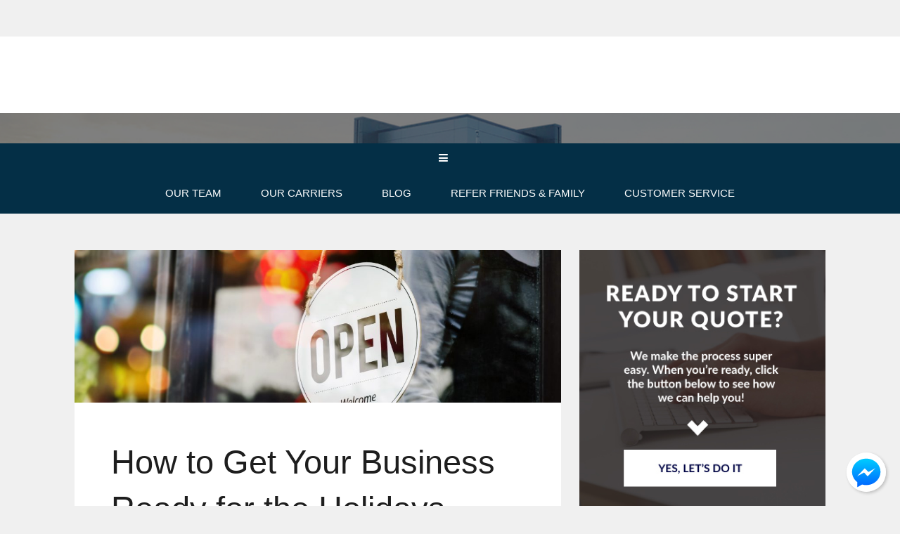

--- FILE ---
content_type: text/html; charset=UTF-8
request_url: https://www.hertvik.com/how-to-get-your-business-ready-for-the-holidays/
body_size: 22404
content:
<!DOCTYPE html>
<html lang="en-US">
<head>
	<meta charset="UTF-8">
<script type="text/javascript">
/* <![CDATA[ */
var gform;gform||(document.addEventListener("gform_main_scripts_loaded",function(){gform.scriptsLoaded=!0}),document.addEventListener("gform/theme/scripts_loaded",function(){gform.themeScriptsLoaded=!0}),window.addEventListener("DOMContentLoaded",function(){gform.domLoaded=!0}),gform={domLoaded:!1,scriptsLoaded:!1,themeScriptsLoaded:!1,isFormEditor:()=>"function"==typeof InitializeEditor,callIfLoaded:function(o){return!(!gform.domLoaded||!gform.scriptsLoaded||!gform.themeScriptsLoaded&&!gform.isFormEditor()||(gform.isFormEditor()&&console.warn("The use of gform.initializeOnLoaded() is deprecated in the form editor context and will be removed in Gravity Forms 3.1."),o(),0))},initializeOnLoaded:function(o){gform.callIfLoaded(o)||(document.addEventListener("gform_main_scripts_loaded",()=>{gform.scriptsLoaded=!0,gform.callIfLoaded(o)}),document.addEventListener("gform/theme/scripts_loaded",()=>{gform.themeScriptsLoaded=!0,gform.callIfLoaded(o)}),window.addEventListener("DOMContentLoaded",()=>{gform.domLoaded=!0,gform.callIfLoaded(o)}))},hooks:{action:{},filter:{}},addAction:function(o,r,e,t){gform.addHook("action",o,r,e,t)},addFilter:function(o,r,e,t){gform.addHook("filter",o,r,e,t)},doAction:function(o){gform.doHook("action",o,arguments)},applyFilters:function(o){return gform.doHook("filter",o,arguments)},removeAction:function(o,r){gform.removeHook("action",o,r)},removeFilter:function(o,r,e){gform.removeHook("filter",o,r,e)},addHook:function(o,r,e,t,n){null==gform.hooks[o][r]&&(gform.hooks[o][r]=[]);var d=gform.hooks[o][r];null==n&&(n=r+"_"+d.length),gform.hooks[o][r].push({tag:n,callable:e,priority:t=null==t?10:t})},doHook:function(r,o,e){var t;if(e=Array.prototype.slice.call(e,1),null!=gform.hooks[r][o]&&((o=gform.hooks[r][o]).sort(function(o,r){return o.priority-r.priority}),o.forEach(function(o){"function"!=typeof(t=o.callable)&&(t=window[t]),"action"==r?t.apply(null,e):e[0]=t.apply(null,e)})),"filter"==r)return e[0]},removeHook:function(o,r,t,n){var e;null!=gform.hooks[o][r]&&(e=(e=gform.hooks[o][r]).filter(function(o,r,e){return!!(null!=n&&n!=o.tag||null!=t&&t!=o.priority)}),gform.hooks[o][r]=e)}});
/* ]]> */
</script>

	<meta name="viewport" content="width=device-width" />
	<link rel="profile" href="http://gmpg.org/xfn/11">
	<meta name="viewport" content="width=device-width, initial-scale=1.0">
<meta name='robots' content='index, follow, max-image-preview:large, max-snippet:-1, max-video-preview:-1' />

	<!-- This site is optimized with the Yoast SEO plugin v26.7 - https://yoast.com/wordpress/plugins/seo/ -->
	<title>How to Get Your Business Ready for the Holidays - Hertvik Insurance Group</title><link rel="preload" href="https://www.hertvik.com/wp-content/uploads/sites/136/2019/07/Hertvik-Logo_HiRes-all-white.png" as="image" imagesrcset="https://www.hertvik.com/wp-content/uploads/sites/136/2019/07/Hertvik-Logo_HiRes-all-white.png 400w, https://www.hertvik.com/wp-content/uploads/sites/136/2019/07/Hertvik-Logo_HiRes-all-white-300x76.png 300w" imagesizes="(max-width: 400px) 100vw, 400px" fetchpriority="high"><link rel="preload" href="https://www.hertvik.com/wp-content/uploads/sites/136/2023/07/AdobeStock_472248275-1118x350.jpeg" as="image" fetchpriority="high"><link rel="preload" href="https://www.hertvik.com/wp-content/cache/perfmatters/www.hertvik.com/css/post.used.css?ver=1758655223" as="style" /><link rel="stylesheet" id="perfmatters-used-css" href="https://www.hertvik.com/wp-content/cache/perfmatters/www.hertvik.com/css/post.used.css?ver=1758655223" media="all" />
	<meta name="description" content="Consumers and businesses experience increased commotion during the holiday season. Learn how to get your business ready for the holidays." />
	<link rel="canonical" href="https://www.hertvik.com/how-to-get-your-business-ready-for-the-holidays/" />
	<meta property="og:locale" content="en_US" />
	<meta property="og:type" content="article" />
	<meta property="og:title" content="How to Get Your Business Ready for the Holidays - Hertvik Insurance Group" />
	<meta property="og:description" content="Consumers and businesses experience increased commotion during the holiday season. Learn how to get your business ready for the holidays." />
	<meta property="og:url" content="https://www.hertvik.com/how-to-get-your-business-ready-for-the-holidays/" />
	<meta property="og:site_name" content="Hertvik Insurance Group" />
	<meta property="article:publisher" content="https://www.facebook.com/hertvikinsurance/" />
	<meta property="article:published_time" content="2023-08-11T15:07:36+00:00" />
	<meta property="og:image" content="https://www.hertvik.com/wp-content/uploads/sites/136/2023/07/AdobeStock_472248275-scaled.jpeg" />
	<meta property="og:image:width" content="2560" />
	<meta property="og:image:height" content="1707" />
	<meta property="og:image:type" content="image/jpeg" />
	<meta name="author" content="jhaas" />
	<meta name="twitter:card" content="summary_large_image" />
	<meta name="twitter:creator" content="@hertvikinsgrp" />
	<meta name="twitter:site" content="@hertvikinsgrp" />
	<script type="application/ld+json" class="yoast-schema-graph">{"@context":"https://schema.org","@graph":[{"@type":"Article","@id":"https://www.hertvik.com/how-to-get-your-business-ready-for-the-holidays/#article","isPartOf":{"@id":"https://www.hertvik.com/how-to-get-your-business-ready-for-the-holidays/"},"author":{"name":"jhaas","@id":"https://www.hertvik.com/#/schema/person/aa3cc76f12a346cdb92752d0e7f03336"},"headline":"How to Get Your Business Ready for the Holidays","datePublished":"2023-08-11T15:07:36+00:00","mainEntityOfPage":{"@id":"https://www.hertvik.com/how-to-get-your-business-ready-for-the-holidays/"},"wordCount":629,"publisher":{"@id":"https://www.hertvik.com/#organization"},"image":{"@id":"https://www.hertvik.com/how-to-get-your-business-ready-for-the-holidays/#primaryimage"},"thumbnailUrl":"https://www.hertvik.com/wp-content/uploads/sites/136/2023/07/AdobeStock_472248275-scaled.jpeg","articleSection":["Commercial Lines"],"inLanguage":"en-US"},{"@type":"WebPage","@id":"https://www.hertvik.com/how-to-get-your-business-ready-for-the-holidays/","url":"https://www.hertvik.com/how-to-get-your-business-ready-for-the-holidays/","name":"How to Get Your Business Ready for the Holidays - Hertvik Insurance Group","isPartOf":{"@id":"https://www.hertvik.com/#website"},"primaryImageOfPage":{"@id":"https://www.hertvik.com/how-to-get-your-business-ready-for-the-holidays/#primaryimage"},"image":{"@id":"https://www.hertvik.com/how-to-get-your-business-ready-for-the-holidays/#primaryimage"},"thumbnailUrl":"https://www.hertvik.com/wp-content/uploads/sites/136/2023/07/AdobeStock_472248275-scaled.jpeg","datePublished":"2023-08-11T15:07:36+00:00","description":"Consumers and businesses experience increased commotion during the holiday season. Learn how to get your business ready for the holidays.","breadcrumb":{"@id":"https://www.hertvik.com/how-to-get-your-business-ready-for-the-holidays/#breadcrumb"},"inLanguage":"en-US","potentialAction":[{"@type":"ReadAction","target":["https://www.hertvik.com/how-to-get-your-business-ready-for-the-holidays/"]}]},{"@type":"ImageObject","inLanguage":"en-US","@id":"https://www.hertvik.com/how-to-get-your-business-ready-for-the-holidays/#primaryimage","url":"https://www.hertvik.com/wp-content/uploads/sites/136/2023/07/AdobeStock_472248275-scaled.jpeg","contentUrl":"https://www.hertvik.com/wp-content/uploads/sites/136/2023/07/AdobeStock_472248275-scaled.jpeg","width":2560,"height":1707,"caption":"How to Get Your Business Ready for the Holidays Hertvik Insurance Group Medina Ohio"},{"@type":"BreadcrumbList","@id":"https://www.hertvik.com/how-to-get-your-business-ready-for-the-holidays/#breadcrumb","itemListElement":[{"@type":"ListItem","position":1,"name":"Home","item":"https://www.hertvik.com/"},{"@type":"ListItem","position":2,"name":"How to Get Your Business Ready for the Holidays"}]},{"@type":"WebSite","@id":"https://www.hertvik.com/#website","url":"https://www.hertvik.com/","name":"Hertvik Insurance Group","description":"Medina Ohio Insurance Agency | (800) 467-3254","publisher":{"@id":"https://www.hertvik.com/#organization"},"potentialAction":[{"@type":"SearchAction","target":{"@type":"EntryPoint","urlTemplate":"https://www.hertvik.com/?s={search_term_string}"},"query-input":{"@type":"PropertyValueSpecification","valueRequired":true,"valueName":"search_term_string"}}],"inLanguage":"en-US"},{"@type":"Organization","@id":"https://www.hertvik.com/#organization","name":"Hertvik Insurance Group","url":"https://www.hertvik.com/","logo":{"@type":"ImageObject","inLanguage":"en-US","@id":"https://www.hertvik.com/#/schema/logo/image/","url":"https://www.hertvik.com/wp-content/uploads/sites/136/2019/07/Hertvik-Logo_HiRes.png","contentUrl":"https://www.hertvik.com/wp-content/uploads/sites/136/2019/07/Hertvik-Logo_HiRes.png","width":400,"height":101,"caption":"Hertvik Insurance Group"},"image":{"@id":"https://www.hertvik.com/#/schema/logo/image/"},"sameAs":["https://www.facebook.com/hertvikinsurance/","https://x.com/hertvikinsgrp","https://www.instagram.com/hertvikinsurance/","https://www.linkedin.com/company/hertvik-insurance-group/"]},{"@type":"Person","@id":"https://www.hertvik.com/#/schema/person/aa3cc76f12a346cdb92752d0e7f03336","name":"jhaas","image":{"@type":"ImageObject","inLanguage":"en-US","@id":"https://www.hertvik.com/#/schema/person/image/","url":"https://www.hertvik.com/wp-content/uploads/sites/136/2024/03/avatar_user_212_1710521270-96x96.jpg","contentUrl":"https://www.hertvik.com/wp-content/uploads/sites/136/2024/03/avatar_user_212_1710521270-96x96.jpg","caption":"jhaas"}}]}</script>
	<!-- / Yoast SEO plugin. -->



<link rel='dns-prefetch' href='//maxcdn.bootstrapcdn.com' />
<style type="text/css">/* SITE */body,.logo,.tagline,.headline,h1,h2,h3,h4,h5,h6,.large-title,.small-title,.med-title,.button,button,input[type="submit"]{font-family:Tahoma,Arial,Verdana,sans-serif;}body{background-color:#F0F0F0;font-size:16px;line-height:26px;}body{color:#1E1E1E;}a,.text-intro:first-letter,.drop{color:#AE2525;}a:hover{color:#941F1F;border-bottom-color:#941F1F;}input[type="submit"],button,.button,a.button,.button a,.format-text-main .button{background-color:#ffffff;color:#000000;padding:13px 26px;}.button.button-outline,.format-text-main .button.button-outline{border:3px solid #ffffff;color:#ffffff;}.button.button-sec,a.button.button-sec,.button.button-sec a , .format-text-main .button.button-sec{background-color:#00588d;color:#ffffff;}/* LAYOUT */.inner{max-width:1068px;}@media all and (min-width:900px){.content-sidebar > .content,.sidebar-content > .content{width:64.794007490637%;/* 692 / 1068 */}.sidebar{width:35.205992509363%;/* 376 / 1068 */}.footer-columns + .footer-copy{margin-top:52px;padding-top:39px;}}/* FORMATTING */.format-text-main{font-size:16px;line-height:26px;}.format-text-main a,.links-main a{border-bottom:1px solid #AE2525;}.format-text-main .alignleft{margin-right:26px;}.format-text-main ul,.format-text-main ol,.format-text-main dl,.format-text-main p:not(:empty):not(:last-child),.format-text-main blockquote,.format-text-main pre,.format-text-main table,.format-text-main .wp-caption,.format-text-main .gfield,.format-text-main .alert:not(:last-child),.format-text-main .note:not(:last-child),.format-text-main .aligncenter,.format-text-main hr{margin-bottom:26px;}.format-text-main ul,.format-text-main ol,.format-text-main .alignright{margin-left:26px;}.format-text-main li ul,.format-text-main li ol{margin-top:9px;}.content-item-text .headline,.content-item-text h1,.content-item-text h2,.content-item-text h3,.content-item-text h4,.content-item-text h5,.content-item-text h6{color:#1E1E1E;}.format-text-main .headline a,.format-text-main h1 a,.format-text-main  h2 a,.format-text-main h3 a,.format-text-main h4 a,.format-text-main h5 a,.format-text-main h6 a{border-bottom:0;color:#AE2525;}.format-text-main h1,.format-text-main h2,.format-text-main h3,.format-text-main h4,.format-text-main h5,.format-text-main h6,.format-text-main input,.format-text-main img.alignright,img.format-text-main .alignleft{margin-bottom:13px;position:relative;}.content-item-text h1,.content-item-text h2,.content-item-text h3,.content-item-text h4{margin-top:39px;}.format-text-main li,.format-text-main dd{margin-bottom:9px;position:relative;}.format-text-main h1,.format-text-main .large-title,.large-title{font-size:47px;font-weight:normal;line-height:66px;}.format-text-main h2{font-size:38px;font-weight:normal;line-height:53px;}.format-text-main h3,.format-text-main .med-title,.med-title{font-size:33px;font-weight:normal;line-height:50px;}.format-text-main h4,.format-text-main .comment-reply-title{font-size:26px;font-weight:normal;line-height:39px;}.format-text-main h5,.format-text-main h6,.small-title,.format-text-main .small-title{font-size:24px;font-weight:normal;line-height:36px;}@media all and (max-width:900px){.format-text-main h1,.format-text-main h2.headline,.format-text-main .large-title,.large-title{font-size:38px;line-height:53px;}.format-text-main h2{font-size:32px;line-height:48px;}.format-text-main h3,.format-text-main .med-title,.med-title{font-size:26px;line-height:35px;}.format-text-main h4,.format-text-main .comment-reply-title{font-size:23px;line-height:35px;}.format-text-main h5,.format-text-main h6,.small-title,.format-text-main .small-title{font-size:20px;line-height:29px;}}@media all and (max-width:700px){.format-text-main h1,.format-text-main h2.headline,.format-text-main .large-title,.large-title{font-size:28px;line-height:40px;}.format-text-main h2{font-size:23px;line-height:32px;}.format-text-main h3,.format-text-main .med-title,.med-title{font-size:20px;line-height:30px;}.format-text-main h4,.format-text-main .comment-reply-title{font-size:20px;line-height:29px;}.format-text-main h5,.format-text-main h6,.small-title,.format-text-main .small-title{font-size:19px;line-height:29px;}}/* BLOCKS */.block{padding:26px 52px;}.block-half,.frame,.note,.alert{padding:13px;}.block-half-bot,.has-inline-post-thumbnail > .content-item-headline:not(.featured-image-cover) > [class*="block-"]{padding-bottom:13px;}.block-half-tb{padding-bottom:13px;padding-top:13px;}.block-half-top{padding-top:13px;}.block-single,.pagination,.box-style-list ul,.tagcloud,.note,.alert{padding:26px;}.block-single-tb{padding-bottom:26px;padding-top:26px;}.block-single-lr{padding-left:26px;padding-right:26px;}.block-single-top,.block-full-content{padding-top:26px;}.block-single-bot{padding-bottom:26px;}.block-mid{padding:39px 26px;}.block-mid-top{padding-top:39px;}.block-mid-bot{padding-bottom:39px;}.block-double{padding:52px;}.block-double-tb,.footer{padding-bottom:52px;padding-top:52px;}.block-double-lr{padding-left:52px;padding-right:52px;}.block-double-top{padding-top:52px;}.block-double-bot,.block-full-content{padding-bottom:52px;}.block-double-content{padding:26px 52px 52px;}.block-triple{padding:78px;}.block-triple-tb{padding-bottom:78px;padding-top:78px;}.block-triple-lr{padding-left:78px;padding-right:78px;}.block-triple-top{padding-top:78px;}.block-triple-bot{padding-bottom:78px;}.block-triple-double{padding:78px 52px;}.block-quad{padding:104px 156px;}.block-quad-tb{padding-bottom:104px;padding-top:104px;}.block-quad-lr{padding-left:104px;padding-right:104px;}.block-quad-top{padding-top:104px;}.block-quad-bot{padding-bottom:104px;}.block-full-quad{padding-bottom:78px;padding-top:104px;}[class*="block-full"]{padding-left:22.47191011236%;padding-right:22.47191011236%;/* 240 / 1068 */}.block-full{padding-bottom:52px;padding-top:52px;}.block-full-top{padding-top:52px;}[class*="block-full"] .wrap.alignright,[class*="block-full"] .wrap.aligncenter{margin-right:-40.816326530612%;/* 240 / 588 */}[class*="block-full"] .wrap.alignleft,[class*="block-full"] .wrap.aligncenter{margin-left:-40.816326530612%;/* 240 / 588 */}@media all and (min-width:1068px){[class*="block-full"] .wrap-small.alignright,[class*="block-full"] .wrap-small.aligncenter{margin-right:-104px;}[class*="block-full"] .wrap-small.alignleft,[class*="block-full"] .wrap-small.aligncenter{margin-left:-104px;}.close-on-desktop{display:none !important;}}@media all and (max-width:1068px){.close-on-max{display:none;}.header .inner,.footer .inner,.page-leads-columns{padding-left:13px;padding-right:13px;}.sidebar{padding-left:13px;padding-right:13px;}[class*="block-full"]{padding-left:78px;padding-right:78px;}[class*="block-full"] .wrap.alignright,[class*="block-full"] .wrap.aligncenter{margin-right:-78px;}[class*="block-full"] .wrap.alignleft,[class*="block-full"] .wrap.aligncenter{margin-left:-78px;}.block-full{padding-bottom:52px;padding-top:52px;}.block-full-top{padding-top:52px;}}@media all and (max-width:900px){/* TRIPLE */.block-quad{padding:78px;}.block-quad-tb{padding-bottom:78px;padding-top:78px;}[class*="block-full"],.block-quad-lr{padding-left:78px;padding-right:78px;}.block-quad-top{padding-top:78px;}.block-quad-bot{padding-bottom:78px;}.block-full-quad{padding-bottom:52px;padding-top:78px;}/* DOUBLE */.block-triple,.block-triple-double{padding:52px;}.block-triple-tb{padding-bottom:52px;padding-top:52px;}.block-triple-lr{padding-left:52px;padding-right:52px;}.block-triple-top{padding-top:52px;}.block-triple-bot{padding-bottom:52px;}/* SINGLE */.header-menu-trigger{right:13px;}.sidebar{padding-bottom:26px;padding-top:26px;}}@media all and (max-width:700px){/* SINGLE + HALF */.block-quad{padding:26px 13px;}.block-triple,.block-triple-double,.block-double,.block-double-content,.block{padding:26px;}.block-quad-tb,.block-triple,.block-triple-tb,.block-double-tb,.block-double{padding-bottom:26px;padding-top:26px;}.block-full{padding-bottom:26px;padding-top:26px;}.block-full-quad{padding-bottom:26px;padding-top:52px;}[class*="block-full"],.block-quad-lr,.block-triple,.block-triple-lr,.block-triple-double,.block-double,.block-double-content,.block-double-lr,.block-single-lr,.block,.sidebar,.blog-teasers,.block-single,.pagination,.tagcloud,.note,.alert{padding-left:13px;padding-right:13px;}.block-quad-top,.block-triple-top,.block-double-top{padding-top:26px;}.block-quad-bot,.block-triple-bot,.block-double-bot{padding-bottom:26px;}}/* COLUMNS */@media all and (min-width:700px){.columns-half{margin-left:-13px;}.columns-half > .col{padding-left:13px;}.columns-single{margin-left:-26px;}.columns-single > .col{padding-left:26px;}.columns-mid{margin-left:-39px;}.columns-mid > .col{padding-left:39px;}.columns-double{margin-left:-52px;}.columns-double > .col{padding-left:52px;}}/* SPACERS */.mb-quad:not(:last-child){margin-bottom:104px;}.mb-triple:not(:last-child){margin-bottom:78px;}.mt-double{margin-top:52px;}.mb-double:not(:last-child){margin-bottom:52px;}.mb-mid:not(:last-child),.comments-title{margin-bottom:39px;}.mt-single{margin-top:26px;}.mb-single:not(:last-child),.is-teasers .archives-title{margin-bottom:26px;}.mt-half{margin-top:13px;}.mr-half{margin-right:13px;}.mb-half:not(:last-child),.byline{margin-bottom:13px;}.mt-small{margin-top:4px;}.mr-small{margin-right:4px;}.mb-small:not(:last-child){margin-bottom:4px;}.wrap.alignright,.wrap.aligncenter{margin-right:-52px;}.wrap.alignleft,.wrap.aligncenter{margin-left:-52px;}@media all and (max-width:900px){/* TRIPLE */.mb-quad:not(:last-child){margin-bottom:78px;}/* DOUBLE */.mb-triple:not(:last-child){margin-bottom:52px;}}@media all and (max-width:700px){/* DOUBLE */.mb-quad:not(:last-child){margin-bottom:52px;}/* SINGLE */.mb-triple:not(:last-child),.mb-double:not(:last-child){margin-bottom:26px;}/* HALF */[class*="block-"] .wrap.alignleft,[class*="block-"] .wrap.aligncenter{margin-left:-13px;}[class*="block-"] .wrap.alignright,[class*="block-"] .wrap.aligncenter{margin-right:-13px;}}/* HEADER */.header{background-color:#FFFFFF;padding-bottom:26px;padding-top:26px;}.logo{font-size:36px;line-height:1.2em;}.custom-logo-link{width:273px;}.logo a{color:#1E1E1E;}.tagline{color:#444444;line-height:1.2em;}.menu-header .menu-item a{color:#444444;}.menu-header .menu-item a:hover{color:#2E2E2E;}.menu-header > .current-menu-item > a{color:#AE2525;}.menu-header .menu-item.button a{padding-left:26px;padding-right:26px;}@media all and (min-width:1068px){.main-menu-triggers,.menu-trigger,.menu-search{display:inline-block;}.sub-menu{width:234px;}.sub-menu .sub-menu{left:234px;top:0;}.menu-main .sub-menu .sub-menu{left:234px;}}@media all and (min-width:900px){.menu-header > .menu-item > a{padding-left:16px;padding-right:16px;}.menu-header .sub-menu{background-color:#032e46;}.menu-header .sub-menu a{color:#032e46;}.menu-header .sub-menu a:hover{color:#00263a;}}@media all and (max-width:1068px){.header-menu-wrap{clear:both;right:26px;}}@media all and (max-width:900px){.header-menu{margin-left:-13px;margin-right:-13px;margin-top:13px;}.header-menu .sub-menu{margin-left:13px;}.header-menu .menu-item-has-children > a{padding-bottom:13px;}.header-menu .menu-item a,.header-menu .current-menu-item.menu-item a{padding:13px;}}@media all and (max-width:700px){}/* MAIN MENU */.main-menu,.menu-search-field{background-color:#DDDDDD;}.main-menu .search-input,.main-menu-triggers .menu-trigger,.main-menu .search-submit{color:#1E1E1E;}.menu-main .menu-item a{color:#1E1E1E;}.menu-main .menu-item-desc{color:#444444;font-size:0.8em;}@media all and (min-width:1068px){.menu-main .menu-item a{padding:13px 26px;}.menu-main > .menu-item:not(.current-menu-item):first-child{margin-left:-26px;}.menu-main .menu-item-has-children a{padding-right:31px;}.menu-main .sub-menu,.menu-main > .current-menu-item > a,.menu-main > .menu-item-has-children > a:hover,.menu-main > .menu-item-has-children:hover > a{background-color:#FFFFFF;}.menu-main .current-menu-item a,.menu-main .menu-item-has-children:hover a,.menu-main .menu-item-has-children:hover .menu-item-desc,.menu-main .current-menu-item .menu-item-desc{color:#1E1E1E;}.main-menu-content,.menu-main{float:left;}.has-social-menu{padding-bottom:16px;padding-top:16px;}.has-menus .main-menu-triggers + .menu-social{border-right:1px solid rgba(0,0,0,0.15);margin-right:20px;padding-right:20px;}.main-menu.has-menus .main-menu-active-search{margin-top:-29px;}.has-menus .main-menu-side,.main-menu-triggers,.menu-search,.has-menus .menu-social{float:right;}.has-menus .main-menu-side{margin-top:-14px;position:absolute;right:0;top:50%;}.menu-trigger:not(.menu-trigger-search):not(:last-child),.menu-social .menu-item:not(:last-child){margin-right:20px;}.menu-main > .menu-item-has-children > a > .menu-item-title:after{right:-1em;}}@media all and (max-width:1068px){.menu-trigger{background-color:rgba(0,0,0,0.05);border-bottom:1px solid rgba(0,0,0,0.1);padding:13px 26px;text-align:center;}.menu-trigger{background-color:rgba(0,0,0,0.07);}.menu-trigger:not(:last-child){border-right:1px solid rgba(0,0,0,0.15);}.menu-trigger-active{background-color:transparent;border-bottom:0;}.menu-trigger-text{font-size:14px;font-weight:500;margin-left:7px;}.menu-content{padding:26px 13px;}.menu-main{padding-bottom:0;}.menu-social .menu-item:not(:last-child),.menu-main .menu-item:not(:last-child){border-bottom:none;}.menu-main > .menu-item{display:block;float:left;margin-bottom:26px;vertical-align:top;width:25%;}.menu-main > .menu-item:not(:first-child){padding-left:13px;}.menu-main > .menu-item a{padding-bottom:6px;padding-top:6px;}.menu-main .sub-menu a:hover{background-color:transparent;}.menu-main.menu .menu-item-desc{display:none;}.menu-social{text-align:center;}.menu-social.menu .menu-item a{font-size:26px;}.menu-social.menu > .menu-item{display:inline-block;float:none;}.menu-social.menu .menu-item:not(:last-child){margin-right:26px;}.main-menu .main-menu-search .search-input,.main-menu .main-menu-search .search-input:focus{float:left;padding-left:0;width:90%;}.main-menu .search-submit{float:right;}.menu-main.menu > .menu-item-has-children > a > .menu-item-title:after,.menu-main .sub-menu .menu-item-has-children:after{content:'';}.menu-main .sub-menu{background-color:transparent;border-bottom:0;box-shadow:none;display:block;position:static;width:auto;}.menu-main .sub-menu a{border-bottom:0;}.menu-main .sub-menu .sub-menu{border-left:1px solid rgba(0,0,0,0.15);margin-left:16px;}.menu-main .sub-menu .sub-menu a{padding-left:16px;}}@media all and (max-width:900px){}@media all and (max-width:700px){}/* CONTENT */.content-item,.blog-teaser{background-color:#FFFFFF;}.content-item{border-bottom-style:solid;border-bottom-width:1px;}blockquote,.content-item,.page-numbers,.quote-box{border-color:#DDDDDD;}.content-item-text{color:#1E1E1E;}@media all and (min-width:900px){.content-box{margin-bottom:52px;margin-top:52px;}}/* FEATURED IMAGE */.image-overlay:after{background-color:rgba(0,0,0,0.5);}.featured-image-cover,.featured-image-cover .site-title,.featured-image-cover .menu > .menu-item > a,.featured-image-cover .header-menu-trigger,.featured-image-cover .headline,.featured-image-cover .headline a,.featured-image-cover .byline{color:#fff;}.featured-image-cover .menu > .menu-item > a:hover,.featured-image-cover .tagline,.featured-image-cover .byline a,.featured-image-cover .entry-subtitle{color:#eee;}.featured-image-cover .byline a{border-bottom:1px solid rgba(255,255,255,0.2);}.featured-image-cover.text-alt,.featured-image-cover.text-alt .site-title,.featured-image-cover.text-alt .menu > .menu-item > a,.featured-image-cover.text-alt .header-menu-trigger,.featured-image-cover.text-alt .headline,.featured-image-cover.text-alt .headline a,.featured-image-cover.text-alt .byline{color:#1E1E1E;}.featured-image-cover.text-alt .menu > .menu-item > a:hover,.featured-image-cover.text-alt .tagline,.featured-image-cover.text-alt .byline a,.featured-image-cover.text-alt .entry-subtitle{color:#444;}.featured-image-cover.text-alt .byline a{border-bottom:1px solid rgba(0,0,0,0.2);}@media all and (max-width:900px){.featured-image-cover .sub-menu > .menu-item > a{color:#fff;}.featured-image-cover.text-alt .sub-menu > .menu-item > a{color:#1E1E1E;}}/* SHARE */@media all and (max-width:1068px){.md-share-float.side-v,.md-share-float.side-v .md-share{width:100%;}.md-share-float.side-v{bottom:0;left:0;top:auto;}}@media all and (min-width:1068px){.md-share-float.side-left{left:0;top:40%;}.md-share-float.side-right{top:40%;right:0;}.md-share-float.side-v,.md-share-float.side-v .md-share{width:50px;}.md-share-float.inline{position:absolute;left:-50px;top:26px;}.sidebar-content .md-share-float.inline{left:inherit;right:-50px;}.md-share-float.inline .md-share{position:static;top:26px;}.md-share-float.side-v .share-button{display:block;width:100% !important;}.md-share-float.inline.is-sticky{top:0;}.md-share-float.inline.is-sticky .md-share{position:fixed;top:78px;}.md-share-float.inline.is-stuck{bottom:26px;}.md-share-float.inline.is-stuck,.md-share-float.inline.is-stuck .md-share{top:inherit;}/* inline + right screen */.md-share-float.inline .share-button,.md-share-float.side-right .share-button{box-shadow:inset -3px 0 2px rgba(0,0,0,0.15);}.md-share-float.side-right .md-share{border-radius:3px 0 0 3px;} .md-share-float.inline .share-button:first-child,.md-share-float.side-right .share-button:first-child{border-radius:3px 0 0;}.md-share-float.inline .share-button:last-child,.md-share-float.side-right .share-button:last-child{border-radius:0 0 0 3px;}/* left screen */.md-share-float.side-left .md-share{border-radius:0 3px 3px 0;}.sidebar-content .md-share-float.inline .share-button,.md-share-float.side-left .share-button{box-shadow:inset 3px 0 2px rgba(0,0,0,0.15);}.sidebar-content .md-share-float.inline .share-button:first-child,.md-share-float.side-left .share-button:first-child{border-radius:0 3px 0 0;}.sidebar-content .md-share-float.inline .share-button:last-child,.md-share-float.side-left .share-button:last-child{border-radius:0 0 3px 0;}}/* SIDEBAR */.sidebar{background-color:transparent;color:#1E1E1E;}.sidebar a{border-bottom:1px solid #444444;color:#444444;}.format-text-main .sidebar-title{color:#1E1E1E;}@media all and (min-width:900px){.content-sidebar > .content,.content-sidebar > .sidebar,.sidebar-content > .sidebar{float:left;}}.content-sidebar > .sidebar{padding-left:26px;}.sidebar-content > .sidebar{padding-right:26px;}@media all and (max-width:900px){.content-sidebar > .sidebar,.sidebar-content > .sidebar{padding-left:13px;padding-right:13px;}.footer .col:not(:first-child){margin-top:26px;}}@media all and (max-width:700px){}/* FOOTER */.footer{background-color:#DDDDDD;color:#ffffff;}.footer a{border-bottom-color:#ffffff;color:#ffffff;}.format-text-main .footer-title{color:#ffffff;}@media all and (max-width:900px){}@media all and (max-width:700px){}</style>
<style id='wp-img-auto-sizes-contain-inline-css' type='text/css'>
img:is([sizes=auto i],[sizes^="auto," i]){contain-intrinsic-size:3000px 1500px}
/*# sourceURL=wp-img-auto-sizes-contain-inline-css */
</style>
<link rel="stylesheet" id="marketers-delight-css" type="text/css" media="all" data-pmdelayedstyle="https://www.hertvik.com/wp-content/cache/perfmatters/www.hertvik.com/minify/58e7eb1d0707.style.min.css?ver=181118111111">
<style id='wp-block-library-inline-css' type='text/css'>
:root{--wp-block-synced-color:#7a00df;--wp-block-synced-color--rgb:122,0,223;--wp-bound-block-color:var(--wp-block-synced-color);--wp-editor-canvas-background:#ddd;--wp-admin-theme-color:#007cba;--wp-admin-theme-color--rgb:0,124,186;--wp-admin-theme-color-darker-10:#006ba1;--wp-admin-theme-color-darker-10--rgb:0,107,160.5;--wp-admin-theme-color-darker-20:#005a87;--wp-admin-theme-color-darker-20--rgb:0,90,135;--wp-admin-border-width-focus:2px}@media (min-resolution:192dpi){:root{--wp-admin-border-width-focus:1.5px}}.wp-element-button{cursor:pointer}:root .has-very-light-gray-background-color{background-color:#eee}:root .has-very-dark-gray-background-color{background-color:#313131}:root .has-very-light-gray-color{color:#eee}:root .has-very-dark-gray-color{color:#313131}:root .has-vivid-green-cyan-to-vivid-cyan-blue-gradient-background{background:linear-gradient(135deg,#00d084,#0693e3)}:root .has-purple-crush-gradient-background{background:linear-gradient(135deg,#34e2e4,#4721fb 50%,#ab1dfe)}:root .has-hazy-dawn-gradient-background{background:linear-gradient(135deg,#faaca8,#dad0ec)}:root .has-subdued-olive-gradient-background{background:linear-gradient(135deg,#fafae1,#67a671)}:root .has-atomic-cream-gradient-background{background:linear-gradient(135deg,#fdd79a,#004a59)}:root .has-nightshade-gradient-background{background:linear-gradient(135deg,#330968,#31cdcf)}:root .has-midnight-gradient-background{background:linear-gradient(135deg,#020381,#2874fc)}:root{--wp--preset--font-size--normal:16px;--wp--preset--font-size--huge:42px}.has-regular-font-size{font-size:1em}.has-larger-font-size{font-size:2.625em}.has-normal-font-size{font-size:var(--wp--preset--font-size--normal)}.has-huge-font-size{font-size:var(--wp--preset--font-size--huge)}.has-text-align-center{text-align:center}.has-text-align-left{text-align:left}.has-text-align-right{text-align:right}.has-fit-text{white-space:nowrap!important}#end-resizable-editor-section{display:none}.aligncenter{clear:both}.items-justified-left{justify-content:flex-start}.items-justified-center{justify-content:center}.items-justified-right{justify-content:flex-end}.items-justified-space-between{justify-content:space-between}.screen-reader-text{border:0;clip-path:inset(50%);height:1px;margin:-1px;overflow:hidden;padding:0;position:absolute;width:1px;word-wrap:normal!important}.screen-reader-text:focus{background-color:#ddd;clip-path:none;color:#444;display:block;font-size:1em;height:auto;left:5px;line-height:normal;padding:15px 23px 14px;text-decoration:none;top:5px;width:auto;z-index:100000}html :where(.has-border-color){border-style:solid}html :where([style*=border-top-color]){border-top-style:solid}html :where([style*=border-right-color]){border-right-style:solid}html :where([style*=border-bottom-color]){border-bottom-style:solid}html :where([style*=border-left-color]){border-left-style:solid}html :where([style*=border-width]){border-style:solid}html :where([style*=border-top-width]){border-top-style:solid}html :where([style*=border-right-width]){border-right-style:solid}html :where([style*=border-bottom-width]){border-bottom-style:solid}html :where([style*=border-left-width]){border-left-style:solid}html :where(img[class*=wp-image-]){height:auto;max-width:100%}:where(figure){margin:0 0 1em}html :where(.is-position-sticky){--wp-admin--admin-bar--position-offset:var(--wp-admin--admin-bar--height,0px)}@media screen and (max-width:600px){html :where(.is-position-sticky){--wp-admin--admin-bar--position-offset:0px}}

/*# sourceURL=wp-block-library-inline-css */
</style>
<style id='classic-theme-styles-inline-css' type='text/css'>
/*! This file is auto-generated */
.wp-block-button__link{color:#fff;background-color:#32373c;border-radius:9999px;box-shadow:none;text-decoration:none;padding:calc(.667em + 2px) calc(1.333em + 2px);font-size:1.125em}.wp-block-file__button{background:#32373c;color:#fff;text-decoration:none}
/*# sourceURL=/wp-includes/css/classic-themes.min.css */
</style>
<link rel="stylesheet" id="wp-components-css" type="text/css" media="all" data-pmdelayedstyle="https://www.hertvik.com/wp-includes/css/dist/components/style.min.css?ver=6.9">
<link rel="stylesheet" id="wp-preferences-css" type="text/css" media="all" data-pmdelayedstyle="https://www.hertvik.com/wp-includes/css/dist/preferences/style.min.css?ver=6.9">
<link rel="stylesheet" id="wp-block-editor-css" type="text/css" media="all" data-pmdelayedstyle="https://www.hertvik.com/wp-includes/css/dist/block-editor/style.min.css?ver=6.9">
<link rel="stylesheet" id="popup-maker-block-library-style-css" type="text/css" media="all" data-pmdelayedstyle="https://www.hertvik.com/wp-content/plugins/popup-maker/dist/packages/block-library-style.css?ver=dbea705cfafe089d65f1">
<link rel="stylesheet" id="aefbmsg-css-css" type="text/css" media="all" data-pmdelayedstyle="https://www.hertvik.com/wp-content/cache/perfmatters/www.hertvik.com/minify/2be78ef74ce5.aefbmsg.min.css?ver=1.0.6">
<link rel="stylesheet" id="social-reels-css" type="text/css" media="all" data-pmdelayedstyle="https://www.hertvik.com/wp-content/cache/perfmatters/www.hertvik.com/minify/6b36e25ed877.social-reels-public.min.css?ver=1.0.14">
<link rel='stylesheet' id='social-reels-fonts-css' href='https://www.hertvik.com/wp-content/cache/perfmatters/www.hertvik.com/fonts/5b0ae73b4f4b.google-fonts.min.css' type='text/css' media='all' />
<link rel="stylesheet" id="cookie-law-info-css" type="text/css" media="all" data-pmdelayedstyle="https://www.hertvik.com/wp-content/cache/perfmatters/www.hertvik.com/minify/20e8490fab0d.cookie-law-info-public.min.css?ver=3.3.9.1">
<link rel="stylesheet" id="cookie-law-info-gdpr-css" type="text/css" media="all" data-pmdelayedstyle="https://www.hertvik.com/wp-content/cache/perfmatters/www.hertvik.com/minify/359aca8a88b2.cookie-law-info-gdpr.min.css?ver=3.3.9.1">
<link rel="stylesheet" id="conversion-cards-style-css" type="text/css" media="all" data-pmdelayedstyle="https://www.hertvik.com/wp-content/cache/perfmatters/www.hertvik.com/minify/654d5a8eb9b3.frontend.min.css?ver=1.1.1">
<link rel="stylesheet" id="agency-pro-css" type="text/css" media="all" data-pmdelayedstyle="https://www.hertvik.com/wp-content/cache/perfmatters/www.hertvik.com/minify/c575a98cb158.style.min.css?ver=2.3.0">
<link rel='stylesheet' id='agencypro-google-fonts-css' href='https://www.hertvik.com/wp-content/cache/perfmatters/www.hertvik.com/fonts/514e2dcf94fa.google-fonts.min.css' type='text/css' media='all' />
<link rel="stylesheet" id="simple-social-icons-font-css" type="text/css" media="all" data-pmdelayedstyle="https://www.hertvik.com/wp-content/cache/perfmatters/www.hertvik.com/minify/e8175462ab0e.style.min.css?ver=4.0.0">
<link rel="stylesheet" id="font-awesome-4-css" type="text/css" media="all" data-pmdelayedstyle="https://maxcdn.bootstrapcdn.com/font-awesome/4.7.0/css/font-awesome.min.css?ver=4.7.0">
<link rel="stylesheet" id="ae-mobile-bar-css" type="text/css" media="all" data-pmdelayedstyle="https://www.hertvik.com/wp-content/cache/perfmatters/www.hertvik.com/minify/4e40ea3b7025.mobile-bar.min.css?ver=1.1.1">
<script type="text/javascript" src="https://www.hertvik.com/wp-includes/js/jquery/jquery.min.js?ver=3.7.1" id="jquery-core-js"></script>
<script type="pmdelayedscript" src="https://www.hertvik.com/wp-content/cache/perfmatters/www.hertvik.com/minify/c9f9478e656d.social-reels-public.min.js?ver=1.0.14" id="social-reels-js" data-perfmatters-type="text/javascript" data-cfasync="false" data-no-optimize="1" data-no-defer="1" data-no-minify="1"></script>
<script type="pmdelayedscript" id="cookie-law-info-js-extra" data-perfmatters-type="text/javascript" data-cfasync="false" data-no-optimize="1" data-no-defer="1" data-no-minify="1">
/* <![CDATA[ */
var Cli_Data = {"nn_cookie_ids":[],"cookielist":[],"non_necessary_cookies":[],"ccpaEnabled":"","ccpaRegionBased":"","ccpaBarEnabled":"","strictlyEnabled":["necessary","obligatoire"],"ccpaType":"ccpa_gdpr","js_blocking":"","custom_integration":"","triggerDomRefresh":"","secure_cookies":""};
var cli_cookiebar_settings = {"animate_speed_hide":"500","animate_speed_show":"500","background":"#052f46","border":"#b1a6a6c2","border_on":"","button_1_button_colour":"#000","button_1_button_hover":"#000000","button_1_link_colour":"#fff","button_1_as_button":"1","button_1_new_win":"","button_2_button_colour":"#333","button_2_button_hover":"#292929","button_2_link_colour":"#444","button_2_as_button":"","button_2_hidebar":"","button_3_button_colour":"#000","button_3_button_hover":"#000000","button_3_link_colour":"#fff","button_3_as_button":"1","button_3_new_win":"","button_4_button_colour":"#000","button_4_button_hover":"#000000","button_4_link_colour":"#62a329","button_4_as_button":"","button_7_button_colour":"#61a229","button_7_button_hover":"#4e8221","button_7_link_colour":"#fff","button_7_as_button":"1","button_7_new_win":"","font_family":"inherit","header_fix":"","notify_animate_hide":"1","notify_animate_show":"","notify_div_id":"#cookie-law-info-bar","notify_position_horizontal":"right","notify_position_vertical":"bottom","scroll_close":"1","scroll_close_reload":"","accept_close_reload":"","reject_close_reload":"","showagain_tab":"1","showagain_background":"#fff","showagain_border":"#000","showagain_div_id":"#cookie-law-info-again","showagain_x_position":"100px","text":"#ffffff","show_once_yn":"1","show_once":"10000","logging_on":"","as_popup":"","popup_overlay":"1","bar_heading_text":"","cookie_bar_as":"widget","popup_showagain_position":"bottom-right","widget_position":"left"};
var log_object = {"ajax_url":"https://www.hertvik.com/wp-admin/admin-ajax.php"};
//# sourceURL=cookie-law-info-js-extra
/* ]]> */
</script>
<script type="pmdelayedscript" src="https://www.hertvik.com/wp-content/cache/perfmatters/www.hertvik.com/minify/c5592a6fda4d.cookie-law-info-public.min.js?ver=3.3.9.1" id="cookie-law-info-js" data-perfmatters-type="text/javascript" data-cfasync="false" data-no-optimize="1" data-no-defer="1" data-no-minify="1"></script>
		<style type="text/css">
			@media all and (max-width: 900px) { body { padding-bottom: 52px; } }/* if weird layout, delete this media query */
							.mobile-bar { background-color: #032e46; }
						.mobile-bar .mobile-bar-item { width: 25%; }
							.mobile-bar .mobile-bar-name, .mobile-bar .mobile-bar-name:hover { color: #ffffff; }
										.mobile-bar .mobile-bar-item, .mobile-bar .mobile-bar-item:hover { color: #ffffff; }
					</style>
			<style type="text/css">
		.box-dark, .header-wrap, .footer, .stripes, .byline-featured .byline { background-color: #042f46; }
		.box-dark-sec, .sub-menu, .menu-secondary > .menu-item-has-children:hover > a { background-color: #9acb54; }
		.logo { color: #FFFFFF; }
		[class*="box-dark"] .links-sec a, .byline-featured .byline a { border-bottom-color: #FFFFFF; color: #FFFFFF; }
		a { color: #042f46; }
		.links-main a { border-bottom-color: #042f46; }
				.header-wrap { background-image: url( 'https://www.hertvik.com/wp-content/uploads/sites/136/2019/08/HertvikOfficeBuilding_Cropped.jpg' ); }
		.header-wrap.image-overlay:after {
			background-color: rgba(0, 0, 0, 0.5);
		}
			</style>
		<style type="text/css">
		@media all and (min-width: 900px) {
			.menu-header > .menu-item-has-children > a > .menu-item-title:after {
				top: 0;
				right: -0.85em;
			}
		}
	</style>
<link rel="alternate" type="application/rss+xml" title="Hertvik Insurance Group Feed" href="https://www.hertvik.com/feed/"><!-- Start of HubSpot Embed Code -->
<script type="pmdelayedscript" id="hs-script-loader" async defer src="//js.hs-scripts.com/6730404.js" data-perfmatters-type="text/javascript" data-cfasync="false" data-no-optimize="1" data-no-defer="1" data-no-minify="1"></script>
<!-- End of HubSpot Embed Code -->

<!-- Facebook Pixel Code -->

<script type="pmdelayedscript" data-cfasync="false" data-no-optimize="1" data-no-defer="1" data-no-minify="1">
  !function(f,b,e,v,n,t,s)
  {if(f.fbq)return;n=f.fbq=function(){n.callMethod?
  n.callMethod.apply(n,arguments):n.queue.push(arguments)};
  if(!f._fbq)f._fbq=n;n.push=n;n.loaded=!0;n.version='2.0';
  n.queue=[];t=b.createElement(e);t.async=!0;
  t.src=v;s=b.getElementsByTagName(e)[0];
  s.parentNode.insertBefore(t,s)}(window, document,'script',
  'https://connect.facebook.net/en_US/fbevents.js');
  fbq('init', '632816130804638');
  fbq('track', 'PageView');
</script>
<noscript><img height="1" width="1" style="display:none"
  src="https://www.facebook.com/tr?id=632816130804638&ev=PageView&noscript=1"
/></noscript>

<!-- End Facebook Pixel Code -->

<meta name="facebook-domain-verification" content="olr7f1c8wpmwlahmf571lbx7u9j9w2" />
<link rel="icon" href="https://www.hertvik.com/wp-content/uploads/sites/136/2019/07/Hertvik-Logo_IconOnly-80x80.png" sizes="32x32" />
<link rel="icon" href="https://www.hertvik.com/wp-content/uploads/sites/136/2019/07/Hertvik-Logo_IconOnly.png" sizes="192x192" />
<link rel="apple-touch-icon" href="https://www.hertvik.com/wp-content/uploads/sites/136/2019/07/Hertvik-Logo_IconOnly.png" />
<meta name="msapplication-TileImage" content="https://www.hertvik.com/wp-content/uploads/sites/136/2019/07/Hertvik-Logo_IconOnly.png" />
		<style type="text/css" id="wp-custom-css">
			.header-offset {
	margin-bottom: 152px !important;
}
@media all and (max-width: 1118px) {
	.header-offset { margin-bottom: 0 !important; }
}
.shrink {
    background-color: #042f46;
}

.fl-node-5df7f63c73150 .uabb-infobox-text a {
	color: #fff;
}

.fl-builder-panel.fl-builder-ui-pinned { z-index: 9999 !important; }		</style>
		<noscript><style>.perfmatters-lazy[data-src]{display:none !important;}</style></noscript><style>.perfmatters-lazy-youtube{position:relative;width:100%;max-width:100%;height:0;padding-bottom:56.23%;overflow:hidden}.perfmatters-lazy-youtube img{position:absolute;top:0;right:0;bottom:0;left:0;display:block;width:100%;max-width:100%;height:auto;margin:auto;border:none;cursor:pointer;transition:.5s all;-webkit-transition:.5s all;-moz-transition:.5s all}.perfmatters-lazy-youtube img:hover{-webkit-filter:brightness(75%)}.perfmatters-lazy-youtube .play{position:absolute;top:50%;left:50%;right:auto;width:68px;height:48px;margin-left:-34px;margin-top:-24px;background:url(https://www.hertvik.com/wp-content/plugins/perfmatters/img/youtube.svg) no-repeat;background-position:center;background-size:cover;pointer-events:none;filter:grayscale(1)}.perfmatters-lazy-youtube:hover .play{filter:grayscale(0)}.perfmatters-lazy-youtube iframe{position:absolute;top:0;left:0;width:100%;height:100%;z-index:99}.perfmatters-lazy.pmloaded,.perfmatters-lazy.pmloaded>img,.perfmatters-lazy>img.pmloaded,.perfmatters-lazy[data-ll-status=entered]{animation:500ms pmFadeIn}@keyframes pmFadeIn{0%{opacity:0}100%{opacity:1}}body .perfmatters-lazy-css-bg:not([data-ll-status=entered]),body .perfmatters-lazy-css-bg:not([data-ll-status=entered]) *,body .perfmatters-lazy-css-bg:not([data-ll-status=entered])::before,body .perfmatters-lazy-css-bg:not([data-ll-status=entered])::after,body .perfmatters-lazy-css-bg:not([data-ll-status=entered]) *::before,body .perfmatters-lazy-css-bg:not([data-ll-status=entered]) *::after{background-image:none!important;will-change:transform;transition:opacity 0.025s ease-in,transform 0.025s ease-in!important;}</style><link rel="stylesheet" id="bpfwp-default-css" type="text/css" media="all" data-pmdelayedstyle="https://www.hertvik.com/wp-content/cache/perfmatters/www.hertvik.com/minify/e086cb2889dd.contact-card.min.css?ver=2.3.16">
</head>

<body class="wp-singular post-template-default single single-post postid-22323 single-format-standard wp-custom-logo wp-theme-marketers-delight wp-child-theme-agency-pro fl-builder-2-10-0-5 fl-themer-1-5-2-1 fl-no-js" itemtype="http://schema.org/WebPage">


<div class="header-wrap box-dark image-overlay">

	
		<header id="header" class="header block-single-tb header-standard" role="banner" itemscope="itemscope" itemtype="http://schema.org/Organization">
			<div class="inner">

				
			<span id="header-menu-trigger" class="header-menu-trigger md-icon md-icon-menu"></span>
	

	
	
		<a href="https://www.hertvik.com/" class="custom-logo-link" rel="home"><img data-perfmatters-preload width="400" height="101" src="https://www.hertvik.com/wp-content/uploads/sites/136/2019/07/Hertvik-Logo_HiRes-all-white.png" class="custom-logo" alt="logo" decoding="async" srcset="https://www.hertvik.com/wp-content/uploads/sites/136/2019/07/Hertvik-Logo_HiRes-all-white.png 400w, https://www.hertvik.com/wp-content/uploads/sites/136/2019/07/Hertvik-Logo_HiRes-all-white-300x76.png 300w" sizes="(max-width: 400px) 100vw, 400px" fetchpriority="high"></a>
	

	


	
	<div class="header-wrapper">

		
	<div class="header-contact">
		<p class="header-contact-label">Get started today!</p>
		<p class="header-contact-number">(800) 467-3254</p>
	</div>

	
		
		<div id="header-menu" class="header-menu-wrap close-on-tablet">

		<nav class="header-menu links-sec" role="navigation" itemscope="itemscope" itemtype="http://schema.org/SiteNavigationElement">

			<ul id="menu-header-navigation" class="menu menu-header"><li id="menu-item-20791" class="menu-item menu-item-type-post_type menu-item-object-page menu-item-has-children menu-item-20791"><a href="https://www.hertvik.com/about/" itemprop="url"><span class="menu-item-title" itemprop="name">About Us</span></a>
<ul class="sub-menu">
	<li id="menu-item-20054" class="menu-item menu-item-type-post_type menu-item-object-page menu-item-20054"><a href="https://www.hertvik.com/team/" itemprop="url"><span class="menu-item-title" itemprop="name">Our Team</span></a></li>
	<li id="menu-item-20152" class="menu-item menu-item-type-post_type menu-item-object-page menu-item-20152"><a href="https://www.hertvik.com/causes-we-support/" itemprop="url"><span class="menu-item-title" itemprop="name">Causes We Support</span></a></li>
	<li id="menu-item-20817" class="menu-item menu-item-type-post_type menu-item-object-page menu-item-20817"><a href="https://www.hertvik.com/hertvik-helping-hands/" itemprop="url"><span class="menu-item-title" itemprop="name">Hertvik Helping Hands</span></a></li>
	<li id="menu-item-20563" class="menu-item menu-item-type-post_type menu-item-object-page menu-item-20563"><a href="https://www.hertvik.com/accessibility/" itemprop="url"><span class="menu-item-title" itemprop="name">Accessibility</span></a></li>
	<li id="menu-item-20051" class="menu-item menu-item-type-post_type menu-item-object-page menu-item-privacy-policy menu-item-20051"><a href="https://www.hertvik.com/privacy-policy/" itemprop="url"><span class="menu-item-title" itemprop="name">Our Privacy Policy</span></a></li>
</ul>
</li>
<li id="menu-item-19857" class="menu-item menu-item-type-custom menu-item-object-custom menu-item-has-children menu-item-19857"><a href="#" itemprop="url"><span class="menu-item-title" itemprop="name">Our Products</span></a>
<ul class="sub-menu">
	<li id="menu-item-19587" class="menu-item menu-item-type-post_type menu-item-object-page menu-item-19587"><a href="https://www.hertvik.com/personal/" itemprop="url"><span class="menu-item-title" itemprop="name">Personal Insurance</span></a></li>
	<li id="menu-item-19586" class="menu-item menu-item-type-post_type menu-item-object-page menu-item-19586"><a href="https://www.hertvik.com/business/" itemprop="url"><span class="menu-item-title" itemprop="name">Commercial Insurance</span></a></li>
	<li id="menu-item-19984" class="menu-item menu-item-type-post_type menu-item-object-page menu-item-19984"><a href="https://www.hertvik.com/targeted-commercial-classes/" itemprop="url"><span class="menu-item-title" itemprop="name">Targeted Commercial Classes</span></a></li>
</ul>
</li>
<li id="menu-item-20875" class="menu-item menu-item-type-post_type menu-item-object-page menu-item-has-children menu-item-20875"><a href="https://www.hertvik.com/contact/" itemprop="url"><span class="menu-item-title" itemprop="name">Contact Us</span></a>
<ul class="sub-menu">
	<li id="menu-item-19961" class="menu-item menu-item-type-post_type menu-item-object-location menu-item-19961"><a href="https://www.hertvik.com/location/medina-ohio-location/" itemprop="url"><span class="menu-item-title" itemprop="name">Medina Office</span></a></li>
	<li id="menu-item-19960" class="menu-item menu-item-type-post_type menu-item-object-location menu-item-19960"><a href="https://www.hertvik.com/location/sandusky-ohio-location/" itemprop="url"><span class="menu-item-title" itemprop="name">Sandusky Office</span></a></li>
	<li id="menu-item-22397" class="menu-item menu-item-type-post_type menu-item-object-location menu-item-22397"><a href="https://www.hertvik.com/location/monroeville-ohio-location/" itemprop="url"><span class="menu-item-title" itemprop="name">Monroeville Office</span></a></li>
	<li id="menu-item-19959" class="menu-item menu-item-type-post_type menu-item-object-location menu-item-19959"><a href="https://www.hertvik.com/location/canton-ohio-location/" itemprop="url"><span class="menu-item-title" itemprop="name">Canton Office</span></a></li>
</ul>
</li>
</ul>
		</nav>

	</div>

	
	</div>


			</div>
		</header>
		<div class="header-offset"></div>

	
	
</div>

	<div id="secondary-menu" class="secondary-menu box-dark links-sec text-center">
		<span id="secondary-menu-trigger" class="menu-trigger md-icon md-icon-menu"></span>

		<div class="inner">

			<nav class="secondary-nav close-on-tablet" role="navigation" itemscope="itemscope" itemtype="http://schema.org/SiteNavigationElement">
				<ul id="menu-secondary-menu" class="menu menu-secondary"><li id="menu-item-19856" class="menu-item menu-item-type-post_type menu-item-object-page menu-item-19856"><a href="https://www.hertvik.com/team/">Our Team</a></li>
<li id="menu-item-19852" class="menu-item menu-item-type-post_type menu-item-object-page menu-item-19852"><a href="https://www.hertvik.com/billing-claims/">Our Carriers</a></li>
<li id="menu-item-19853" class="menu-item menu-item-type-post_type menu-item-object-page current_page_parent menu-item-19853"><a href="https://www.hertvik.com/blog/">Blog</a></li>
<li id="menu-item-19855" class="menu-item menu-item-type-post_type menu-item-object-page menu-item-19855"><a href="https://www.hertvik.com/referrals/">Refer Friends &#038; Family</a></li>
<li id="menu-item-19963" class="menu-item menu-item-type-post_type menu-item-object-page menu-item-19963"><a href="https://www.hertvik.com/service/">Customer Service</a></li>
</ul>			</nav>

		 </div>
	 </div>
	

	<div id="content_box" class="content-box is-content-box has-sidebar content-sidebar inner format-text-main">

	<main id="content" class="content" role="main">

		
			<article id="content-22323" class="post-22323 post type-post status-publish format-standard has-post-thumbnail hentry category-commercial-lines has-inline-post-thumbnail" itemscope itemtype="http://schema.org/Article">

	
			
	
		<div class="featured-image box inner" >

			
				<img data-perfmatters-preload width="1118" height="350" src="https://www.hertvik.com/wp-content/uploads/sites/136/2023/07/AdobeStock_472248275-1118x350.jpeg" class="attachment-md-full size-md-full wp-post-image" alt="How to Get Your Business Ready for the Holidays Hertvik Insurance Group Medina Ohio" decoding="async" fetchpriority="high">
			
			
	

		</div>

	
	
	
<div id="content-22323-schema">

	
	<meta itemscope itemprop="mainEntityOfPage" itemtype="https://schema.org/WebPage" itemid="https://www.hertvik.com/how-to-get-your-business-ready-for-the-holidays/" />

	<meta itemscope itemprop="headline" content="How to Get Your Business Ready for the Holidays" />

	<div itemscope itemprop="author" itemtype="https://schema.org/Person">
		<meta itemprop="name" content="jhaas"></meta>
	</div>

			<meta itemscope itemprop="image" content="https://www.hertvik.com/wp-content/uploads/sites/136/2023/07/AdobeStock_472248275-scaled.jpeg"></meta>
	
	<meta itemprop="datePublished" content="2023-08-11T15:07:36+00:00" />

	<meta itemprop="dateModified" class="updated" content="2023-08-11 " />

	<div itemprop="publisher" itemscope itemtype="https://schema.org/Organization">

		<meta itemprop="name" content="Hertvik Insurance Group">

		
	</div>

	
</div>
<header class="content-item-headline content-item content-item  inner">

	<div class="block-double">

		
			<h1 class="headline">How to Get Your Business Ready for the Holidays</h1>

		
					
<div class="byline">

	
	
	
	
	
	
	
</div>		
	</div>

	
	
</header>

	
<div class="content-item-text content-item inner block-double-content" itemprop="text">

	
	
	<p>Both consumers and businesses experience increased commotion during the holiday season. Businesses enjoy an increase in foot traffic and sales during this busy time, necessitating the need for more inventory and personnel.</p>
<p>While the holidays might help some businesses increase their sales, foot traffic, and inventory, they also face a number of dangers during this time. An increase in claims related to property damage, employee morale, workplace safety and theft can increase during the holidays. Below is some advice on how to get your business ready.</p>
<h4><strong>Maintaining excellent housekeeping</strong> <strong>procedures</strong></h4>
<p>Slips, trips, and falls are regular hazards that businesses deal with throughout the year. However, when you take into account things like increased foot traffic and inventory, these risks are heightened during the holidays. Consider the following actions to ensure the security of employees and customers:</p>
<ul>
<li>Keep the floors dry, clean, and in good shape.</li>
<li>Keep the inventory levels at the proper levels. Do not cram backrooms and other storage spaces too tightly.</li>
<li>Keep heavy objects near the ground.</li>
<li>Instruct staff to use a ladder to access products on high shelves.</li>
</ul>
<h4><strong>Be aware of staff risk factors</strong></h4>
<p>The hiring of seasonal workers might lessen the workload during the busy Christmas season. However, if you don&#8217;t adequately train these people, it could result in dangerous workplace mishaps. Furthermore, both permanent and temporary employees may be enticed to steal if valuable items line your shelves. Consider the following to account for these and comparable employee-related risks:</p>
<ul>
<li>Ascertain that any new hires are acquainted with their surroundings and duties.</li>
<li>To lessen the danger of theft, review daily transactions and surveillance footage. This procedure also helps lower customer theft.</li>
<li>Before the holidays start, interview potential seasonal workers and start the employment process. Make sure seasonal hires are properly onboarded by conducting background checks and allowing appropriate time.</li>
<li>As often as possible, pair inexperienced and new staff.</li>
<li>Give employees the appropriate tools for the job, educate them on safety issues, and make sure they take regular breaks.</li>
<li>Establish policies and processes that take workplace harassment and violence into consideration as safety concerns.</li>
</ul>
<h4><strong>Manage customer-related risks</strong></h4>
<p>The holiday season can stress customers, and it’s important to ensure your business is safe for all shoppers. To maintain order in your store, consider the following:</p>
<ul>
<li>Refresh the emergency procedures for your store&#8217;s staff.</li>
<li>Use knowledgeable and experienced staff to assist with crowd control and resolving any problems.</li>
<li>Place sale items thoughtfully across the shop so crowds can be spread out and traffic flow can be controlled.</li>
<li>Appoint security guards on-site. If you require further support in controlling big crowds, ask your local law enforcement for help.</li>
<li>Teach staff members who to call in case of an emergency.</li>
</ul>
<h4><strong>Choose your decorations carefully</strong></h4>
<p>During the holidays, it’s not uncommon for businesses to go all-out with displays and decorations. While this can brighten up a sales floor, misplaced decorations and poor safety procedures can create fire and other hazards. To address this, do the following:</p>
<ul>
<li>Avoid using flammable ornaments.</li>
<li>Keep decorations away from heat sources.</li>
<li>Avoid overloading extension cords and use them correctly.</li>
<li>Select wise placements for any extra holiday decorations. Do not obstruct any doorways or emergency exit signs.</li>
<li>Properly secure decorations. Make sure they can be readily avoided by customers and that they won&#8217;t topple over.</li>
</ul>
<h4><strong>Obtain the appropriate coverage and feel secure over the holiday season.</strong></h4>
<p>For organizations, the holidays may be difficult, especially in terms of risk management. Getting the right insurance can help keep your staff and clients safe in addition to actively controlling your exposures.</p>
<p>Please contact Hertvik Insurance at <a href="tel:3307239320">(330) 723-9320</a> or visit www.<a href="https://www.hertvik.com/contact/">Hertvik.com</a> for more information on how to better protect your business during the holiday season.</p>

</div>
</article>	

		
		
	<div class="page-nav inner content-item">
		<div class="block">

			<p class="previous mb-half"><span>Previous Post: </span><a href="https://www.hertvik.com/fall-and-winter-storage-tips-for-rvs-boats-and-motorcycles/" rel="prev">Fall and Winter Storage Tips for RVs, Boats, and Motorcycles</a></p>
			<p class="next"><span>Next Post: </span><a href="https://www.hertvik.com/leaves-and-liability-understanding-slips-and-fall-claims-with-commercial-insurance/" rel="next">Leaves and Liability: Understanding Slips and Fall Claims with Commercial Insurance</a></p>
		</div>
	</div>


	</main>

	
	<aside class="sidebar" role="complementary" itemscope itemtype="http://schema.org/WPSideBar">

		<section id="media_image-2" class="widget widget_media_image mb-double"><a href="https://www.hertvik.com/quotes/"><img width="360" height="400" src="data:image/svg+xml,%3Csvg%20xmlns=&#039;http://www.w3.org/2000/svg&#039;%20width=&#039;360&#039;%20height=&#039;400&#039;%20viewBox=&#039;0%200%20360%20400&#039;%3E%3C/svg%3E" class="image wp-image-20085  attachment-full size-full perfmatters-lazy" alt="insurance agency Medina, OH" style="max-width: 100%; height: auto;" decoding="async" data-src="https://www.hertvik.com/wp-content/uploads/sites/136/2019/07/quote-hert.jpg" data-srcset="https://www.hertvik.com/wp-content/uploads/sites/136/2019/07/quote-hert.jpg 360w, https://www.hertvik.com/wp-content/uploads/sites/136/2019/07/quote-hert-270x300.jpg 270w" data-sizes="(max-width: 360px) 100vw, 360px" /><noscript><img width="360" height="400" src="https://www.hertvik.com/wp-content/uploads/sites/136/2019/07/quote-hert.jpg" class="image wp-image-20085  attachment-full size-full" alt="insurance agency Medina, OH" style="max-width: 100%; height: auto;" decoding="async" srcset="https://www.hertvik.com/wp-content/uploads/sites/136/2019/07/quote-hert.jpg 360w, https://www.hertvik.com/wp-content/uploads/sites/136/2019/07/quote-hert-270x300.jpg 270w" sizes="(max-width: 360px) 100vw, 360px" /></noscript></a></section><section id="bpfwp_contact_card_widget-4" class="widget widget_bpfwp_contact_card_widget mb-double"><p class="sidebar-title small-title">Hertvik Insurance Group</p><style></style><address class="bp-contact-card">
                    
		
								
		
		
				<div class="bp-address">
			2211 Medina Road<br />
Suite 300<br />
Medina, Ohio 44256		</div>
		
				<div class="bp-directions">
			<a href="//maps.google.com/maps?saddr=current+location&daddr=2211+Medina+Road%0D%0ASuite+300%0D%0AMedina%2C+Ohio+44256" target="_blank">Get Directions</a>
		</div>
		
	
	<div class="bp-phone" itemprop="telephone">
		(800) 467-3254	</div>

	
			
		    <script type="application/ld+json">
        {"@type": "InsuranceAgency","image": "https://www.hertvik.com/wp-content/uploads/sites/136/2019/07/hertvik-debug.png","name": "Hertvik Insurance Group","description": "Medina Ohio Insurance Agency | (800) 467-3254","url": "https://www.hertvik.com","address" : {"@type": "PostalAddress","name": "2211 Medina Road
Suite 300
Medina, Ohio 44256"},"hasMenu": "","email": "i&#110;&#102;&#111;&#64;h&#101;r&#116;&#118;i&#107;.com","@context": "https://schema.org/"}    </script>
</address></section><section id="bpfwp_contact_card_widget-7" class="widget widget_bpfwp_contact_card_widget mb-double"><p class="sidebar-title small-title">Monroeville Office</p><style></style><address class="bp-contact-card">
                    
		
					
		
		
				<div class="bp-address">
			2 N Main Street<br />
#1C<br />
Monroeville, OH 44847		</div>
		
				<div class="bp-directions">
			<a href="//maps.google.com/maps?saddr=current+location&daddr=2+N+Main+Street%0D%0A%231C%0D%0AMonroeville%2C+OH+44847" target="_blank">Get Directions</a>
		</div>
		
	
	<div class="bp-phone" itemprop="telephone">
		(419) 465-2571	</div>

	
			
		    <script type="application/ld+json">
        {"@type": "InsuranceAgency","image": "https://www.hertvik.com/wp-content/uploads/sites/136/2019/07/hertvik-debug.png","name": "Monroeville Office","url": "https://www.hertvik.com/location/monroeville-ohio-location/","address" : {"@type": "PostalAddress","name": "2 N Main Street
#1C
Monroeville, OH 44847"},"hasMenu": "","email": "&#105;&#110;fo&#64;&#104;&#101;rt&#118;i&#107;.c&#111;&#109;","parentOrganization": "Hertvik Insurance Group","@context": "https://schema.org/"}    </script>
</address></section><section id="bpfwp_contact_card_widget-6" class="widget widget_bpfwp_contact_card_widget mb-double"><p class="sidebar-title small-title">Canton Office</p><style></style><address class="bp-contact-card">
                    
		
					
		
		
				<div class="bp-address">
			6277 Frank Ave. NW<br />
North Canton, OH 44720<br />
		</div>
		
				<div class="bp-directions">
			<a href="//maps.google.com/maps?saddr=current+location&daddr=6277+Frank+Ave.+NW%0D%0ANorth+Canton%2C+OH+44720%0D%0A" target="_blank">Get Directions</a>
		</div>
		
	
	<div class="bp-phone" itemprop="telephone">
		(800) 467-3254	</div>

	
			
		    <script type="application/ld+json">
        {"@type": "InsuranceAgency","image": "https://www.hertvik.com/wp-content/uploads/sites/136/2019/07/HertvikNorthCantonLocation_Header.jpg","name": "Canton Office","url": "https://www.hertvik.com/location/canton-ohio-location/","address" : {"@type": "PostalAddress","name": "6277 Frank Ave. NW
North Canton, OH 44720
"},"hasMenu": "","email": "&#105;n&#102;&#111;&#64;her&#116;&#118;&#105;&#107;.&#99;o&#109;","parentOrganization": "Hertvik Insurance Group","@context": "https://schema.org/"}    </script>
</address></section>
	</aside>


</div>


	<footer id="footer" class="footer format-text-main" itemscope itemtype="http://schema.org/WPFooter">
		<div class="inner">

			
	<div class="footer-columns columns-double columns-3 mb-double">

		
			
				<div class="col1 col">
					<div id="bpfwp_contact_card_widget-2" class="widget widget_bpfwp_contact_card_widget mb-double"><p class="footer-title small-title">Contact Our Agency</p><style></style><address class="bp-contact-card">
                    		<div class="bp-name">
			Hertvik Insurance Group		</div>
		
		
								
		
		
				<div class="bp-address">
			2211 Medina Road<br />
Suite 300<br />
Medina, Ohio 44256		</div>
		
				<div class="bp-directions">
			<a href="//maps.google.com/maps?saddr=current+location&daddr=2211+Medina+Road%0D%0ASuite+300%0D%0AMedina%2C+Ohio+44256" target="_blank">Get Directions</a>
		</div>
		
	
	<div class="bp-phone" itemprop="telephone">
		(800) 467-3254	</div>

	
				<div class="bp-contact bp-contact-email">
					<a href="mailto:in&#102;&#111;&#064;h&#101;r&#116;&#118;&#105;k&#046;c&#111;m">in&#102;&#111;&#064;h&#101;r&#116;&#118;&#105;k&#046;c&#111;m</a>
				</div>

			
			
		    <script type="application/ld+json">
        {"@type": "InsuranceAgency","image": "https://www.hertvik.com/wp-content/uploads/sites/136/2019/07/hertvik-debug.png","name": "Hertvik Insurance Group","description": "Medina Ohio Insurance Agency | (800) 467-3254","url": "https://www.hertvik.com","address" : {"@type": "PostalAddress","name": "2211 Medina Road
Suite 300
Medina, Ohio 44256"},"hasMenu": "","email": "in&#102;&#111;&#64;h&#101;r&#116;&#118;&#105;k&#46;c&#111;m","@context": "https://schema.org/"}    </script>
</address></div><div id="text-5" class="widget widget_text mb-double">			<div class="textwidget"><p><a href="https://www.hertvik.com/privacy-policy/">Privacy Policy</a></p>
<p><a href="https://www.hertvik.com/testimonials/">Testimonials</a></p>
<p><a href="https://www.hertvik.com/careers/">Careers</a></p>
<p><a href="https://www.hertvik.com/press-room/">Press Room</a></p>
</div>
		</div>				</div>

			
		
			
				<div class="col2 col">
					<div id="text-6" class="widget widget_text mb-double">			<div class="textwidget"><p>Licensed in OH, AL, AZ, AR, CA, CO, CT, DE, FL, GA, ID, IL, IN, IA, KS, KY, MD, MA, MI, MS, MT, MO, MT, NE, NV, NY, NC, OK, OR, PA, SC, TN, TX, UT, VA, WV, WI, and WY.</p>
</div>
		</div><div id="search-2" class="widget widget_search mb-double"><p class="footer-title small-title">Search</p><form role="search" method="get" id="searchform" class="search-form form-attached clear" action="https://www.hertvik.com/">

	<input type="search" class="search-input form-input" placeholder="To search, type and hit enter&hellip;" value="" name="s" id="s" />

	<button type="submit" class="search-submit form-submit md-icon md-icon-search" id="searchsubmit" /></button>

</form></div><div id="simple-social-icons-4" class="widget simple-social-icons mb-double"><p class="footer-title small-title">Follow Us</p><ul class="alignleft"><li class="ssi-facebook"><a href="https://www.facebook.com/hertvikinsurance" target="_blank" rel="noopener noreferrer"><svg role="img" class="social-facebook" aria-labelledby="social-facebook-4"><title id="social-facebook-4">Facebook</title><use xlink:href="https://www.hertvik.com/wp-content/plugins/simple-social-icons/symbol-defs.svg#social-facebook"></use></svg></a></li><li class="ssi-instagram"><a href="https://www.instagram.com/hertvikinsurance/" target="_blank" rel="noopener noreferrer"><svg role="img" class="social-instagram" aria-labelledby="social-instagram-4"><title id="social-instagram-4">Instagram</title><use xlink:href="https://www.hertvik.com/wp-content/plugins/simple-social-icons/symbol-defs.svg#social-instagram"></use></svg></a></li><li class="ssi-linkedin"><a href="https://www.linkedin.com/company/hertvik-insurance-group" target="_blank" rel="noopener noreferrer"><svg role="img" class="social-linkedin" aria-labelledby="social-linkedin-4"><title id="social-linkedin-4">LinkedIn</title><use xlink:href="https://www.hertvik.com/wp-content/plugins/simple-social-icons/symbol-defs.svg#social-linkedin"></use></svg></a></li><li class="ssi-threads"><a href="https://www.threads.net/@hertvikinsurance" target="_blank" rel="noopener noreferrer"><svg role="img" class="social-threads" aria-labelledby="social-threads-4"><title id="social-threads-4">Threads</title><use xlink:href="https://www.hertvik.com/wp-content/plugins/simple-social-icons/symbol-defs.svg#social-threads"></use></svg></a></li><li class="ssi-twitter"><a href="https://twitter.com/hertvikinsgrp" target="_blank" rel="noopener noreferrer"><svg role="img" class="social-twitter" aria-labelledby="social-twitter-4"><title id="social-twitter-4">Twitter</title><use xlink:href="https://www.hertvik.com/wp-content/plugins/simple-social-icons/symbol-defs.svg#social-twitter"></use></svg></a></li><li class="ssi-youtube"><a href="https://www.youtube.com/@hertvikinsurancegroup" target="_blank" rel="noopener noreferrer"><svg role="img" class="social-youtube" aria-labelledby="social-youtube-4"><title id="social-youtube-4">YouTube</title><use xlink:href="https://www.hertvik.com/wp-content/plugins/simple-social-icons/symbol-defs.svg#social-youtube"></use></svg></a></li></ul></div>				</div>

			
		
			
				<div class="col3 col">
					<div id="text-7" class="widget widget_text mb-double">			<div class="textwidget"><p><!-- Begin Constant Contact Inline Form Code --></p>
<div class="ctct-inline-form" data-form-id="4b2bf7ab-2115-4de8-86f7-619320cf0572"></div>
<p><!-- End Constant Contact Inline Form Code --></p>
<p><!-- Begin Constant Contact Active Forms --></p>
<p><script type="pmdelayedscript" data-cfasync="false" data-no-optimize="1" data-no-defer="1" data-no-minify="1"> var _ctct_m = "f833a89d3329448a43714788713e5f96"; </script></p>
<p><script id="signupScript" src="//static.ctctcdn.com/js/signup-form-widget/current/signup-form-widget.min.js" async defer type="pmdelayedscript" data-cfasync="false" data-no-optimize="1" data-no-defer="1" data-no-minify="1"></script></p>
<p><!-- End Constant Contact Active Forms --></p>
</div>
		</div>				</div>

			
		
	</div>


	<div class="footer-copy mb-double text-center">

		<div id="text-4" class="widget widget_text">			<div class="textwidget"><p>© Copyright Hertvik Insurance Group • <a href="/privacy/">Privacy Policy</a> • <a href="https://advisorevolved.com/" target="_blank" rel="noopener">Built By Advisor Evolved</a></p>
</div>
		</div>
	</div>


		</div>
	</footer>


		<div id="mobile_bar" class="mobile-bar">

			<a id="mobile_bar_1" href="tel:+1(800)%20467-3254" class="mobile-bar-item">
				<span id="mobile_bar_icon_1" class="fa fa-phone mobile-bar-icon" aria-hidden="true"></span>
				<span id="mobile_bar_name_1" class="mobile-bar-name">Call</span>
			</a>

			<a id="mobile_bar_2" href="https://www.hertvik.com/contact/" class="mobile-bar-item">
				<span id="mobile_bar_icon_2" class="fa fa-envelope-o mobile-bar-icon" aria-hidden="true"></span>
				<span id="mobile_bar_name_2" class="mobile-bar-name">Email</span>
			</a>

			<a id="mobile_bar_3" href="https://www.hertvik.com/billing-claims/" class="mobile-bar-item">
				<span id="mobile_bar_icon_3" class="fa fa-exclamation-circle mobile-bar-icon" aria-hidden="true"></span>
				<span id="mobile_bar_name_3" class="mobile-bar-name">Claims</span>
			</a>

			<a id="mobile_bar_4" href="https://www.hertvik.com/billing-claims/" class="mobile-bar-item">
				<span id="mobile_bar_icon_4" class="fa fa-credit-card mobile-bar-icon" aria-hidden="true"></span>
				<span id="mobile_bar_name_4" class="mobile-bar-name">Payments</span>
			</a>

		</div>
		
<script type="speculationrules">
{"prefetch":[{"source":"document","where":{"and":[{"href_matches":"/*"},{"not":{"href_matches":["/wp-*.php","/wp-admin/*","/wp-content/uploads/sites/136/*","/wp-content/*","/wp-content/plugins/*","/wp-content/themes/agency-pro/*","/wp-content/themes/marketers-delight/*","/*\\?(.+)"]}},{"not":{"selector_matches":"a[rel~=\"nofollow\"]"}},{"not":{"selector_matches":".no-prefetch, .no-prefetch a"}}]},"eagerness":"conservative"}]}
</script>
<!-- Facebook Messenger Bar -->
<div id="aefbmsg" class="aefbmsg aefbmsg-right">
	<div class="aefbmsg-badge">
		<svg class="aefbmsg-badge-btn" xmlns="http://www.w3.org/2000/svg" id="Layer_1" viewBox="0 0 310.6 310.6">
			<style>
				.st0{fill:#fff}
			</style>
			<g id="Layer_1_1_">
				<circle cx="155.3" cy="155.3" r="155.3" class="st0"/>
				<linearGradient id="SVGID_1_" x1="-593.363" x2="-593.363" y1="349.791" y2="350.671" gradientTransform="matrix(224 0 0 225.72 133068.563 -78890.344)" gradientUnits="userSpaceOnUse">
					<stop offset="0" stop-color="#00c6ff"/>
					<stop offset="1" stop-color="#0068ff"/>
				</linearGradient>
				<path fill="url(#SVGID_1_)" d="M84.5 233.9v40.2l37.6-21.4c10.8 3.1 21.9 4.7 33.2 4.6 61.9 0 112-46.8 112-104.5s-50.1-104.5-112-104.5-112 46.8-112 104.5c0 32.8 16.1 62 41.2 81.1z" class="st1"/>
				<path d="M143.3 124.3l-60.4 63.9 55-30.2 28.7 30.2 60.1-63.9-54.4 29.6-29-29.6z" class="st0"/>
			</g>
		</svg>
	</div>
	<div class="wp-sheet" style="display:none">
		<div class="wp-sheet-head">
			<div class="wp-sheet-head-inner">Have A Question? </div>
			<a href="#" class="wp-sheet-head-close">×</a>
		</div>
		<div class="wp-sheet-body"></div>
		<div class="wp-sheet-content">
			<div class="wp-sheet-content-inner">
				<div class="wp-sheet-content-part"></div>
			</div>
		</div>
		<div class="wp-sheet-footer">
			<div class="send-app">
				<a target="_blank" class="aefbmsg-messenger-app-link" href="https://www.messenger.com/t/hertvikinsurance/">Send Message In App</a>			</div>
		</div>
	</div>
</div>

<div id="fb-root"></div>
<script type="pmdelayedscript" data-cfasync="false" data-no-optimize="1" data-no-defer="1" data-no-minify="1">
(function(d, s, id) {
	var js, fjs = d.getElementsByTagName(s)[0];
	if (d.getElementById(id)) return;
	js = d.createElement(s); js.id = id;
	js.src = "//connect.facebook.net/en_US/sdk.js#xfbml=1&version=v2.6";
	fjs.parentNode.insertBefore( js, fjs );
}( document, 'script', 'facebook-jssdk' ));
</script>
<!-- End Facebook Messenger -->
<!--googleoff: all--><div id="cookie-law-info-bar" data-nosnippet="true"><span>This website uses cookies to improve your experience. We'll assume you're ok with this, but you can opt-out if you wish. <a role='button' class="cli_settings_button" style="margin:5px 20px 5px 20px">Cookie settings</a><a role='button' data-cli_action="accept" id="cookie_action_close_header" class="medium cli-plugin-button cli-plugin-main-button cookie_action_close_header cli_action_button wt-cli-accept-btn" style="margin:5px">ACCEPT</a></span></div><div id="cookie-law-info-again" data-nosnippet="true"><span id="cookie_hdr_showagain">Privacy &amp; Cookies Policy</span></div><div class="cli-modal" data-nosnippet="true" id="cliSettingsPopup" tabindex="-1" role="dialog" aria-labelledby="cliSettingsPopup" aria-hidden="true">
  <div class="cli-modal-dialog" role="document">
	<div class="cli-modal-content cli-bar-popup">
		  <button type="button" class="cli-modal-close" id="cliModalClose">
			<svg class="" viewBox="0 0 24 24"><path d="M19 6.41l-1.41-1.41-5.59 5.59-5.59-5.59-1.41 1.41 5.59 5.59-5.59 5.59 1.41 1.41 5.59-5.59 5.59 5.59 1.41-1.41-5.59-5.59z"></path><path d="M0 0h24v24h-24z" fill="none"></path></svg>
			<span class="wt-cli-sr-only">Close</span>
		  </button>
		  <div class="cli-modal-body">
			<div class="cli-container-fluid cli-tab-container">
	<div class="cli-row">
		<div class="cli-col-12 cli-align-items-stretch cli-px-0">
			<div class="cli-privacy-overview">
				<h4>Privacy Overview</h4>				<div class="cli-privacy-content">
					<div class="cli-privacy-content-text">This website uses cookies to improve your experience while you navigate through the website. Out of these cookies, the cookies that are categorized as necessary are stored on your browser as they are essential for the working of basic functionalities of the website. We also use third-party cookies that help us analyze and understand how you use this website. These cookies will be stored in your browser only with your consent. You also have the option to opt-out of these cookies. But opting out of some of these cookies may have an effect on your browsing experience.</div>
				</div>
				<a class="cli-privacy-readmore" aria-label="Show more" role="button" data-readmore-text="Show more" data-readless-text="Show less"></a>			</div>
		</div>
		<div class="cli-col-12 cli-align-items-stretch cli-px-0 cli-tab-section-container">
												<div class="cli-tab-section">
						<div class="cli-tab-header">
							<a role="button" tabindex="0" class="cli-nav-link cli-settings-mobile" data-target="necessary" data-toggle="cli-toggle-tab">
								Necessary							</a>
															<div class="wt-cli-necessary-checkbox">
									<input type="checkbox" class="cli-user-preference-checkbox"  id="wt-cli-checkbox-necessary" data-id="checkbox-necessary" checked="checked"  />
									<label class="form-check-label" for="wt-cli-checkbox-necessary">Necessary</label>
								</div>
								<span class="cli-necessary-caption">Always Enabled</span>
													</div>
						<div class="cli-tab-content">
							<div class="cli-tab-pane cli-fade" data-id="necessary">
								<div class="wt-cli-cookie-description">
									Necessary cookies are absolutely essential for the website to function properly. This category only includes cookies that ensures basic functionalities and security features of the website. These cookies do not store any personal information.								</div>
							</div>
						</div>
					</div>
																	<div class="cli-tab-section">
						<div class="cli-tab-header">
							<a role="button" tabindex="0" class="cli-nav-link cli-settings-mobile" data-target="non-necessary" data-toggle="cli-toggle-tab">
								Non-necessary							</a>
															<div class="cli-switch">
									<input type="checkbox" id="wt-cli-checkbox-non-necessary" class="cli-user-preference-checkbox"  data-id="checkbox-non-necessary" checked='checked' />
									<label for="wt-cli-checkbox-non-necessary" class="cli-slider" data-cli-enable="Enabled" data-cli-disable="Disabled"><span class="wt-cli-sr-only">Non-necessary</span></label>
								</div>
													</div>
						<div class="cli-tab-content">
							<div class="cli-tab-pane cli-fade" data-id="non-necessary">
								<div class="wt-cli-cookie-description">
									Any cookies that may not be particularly necessary for the website to function and is used specifically to collect user personal data via analytics, ads, other embedded contents are termed as non-necessary cookies. It is mandatory to procure user consent prior to running these cookies on your website.								</div>
							</div>
						</div>
					</div>
										</div>
	</div>
</div>
		  </div>
		  <div class="cli-modal-footer">
			<div class="wt-cli-element cli-container-fluid cli-tab-container">
				<div class="cli-row">
					<div class="cli-col-12 cli-align-items-stretch cli-px-0">
						<div class="cli-tab-footer wt-cli-privacy-overview-actions">
						
															<a id="wt-cli-privacy-save-btn" role="button" tabindex="0" data-cli-action="accept" class="wt-cli-privacy-btn cli_setting_save_button wt-cli-privacy-accept-btn cli-btn">SAVE &amp; ACCEPT</a>
													</div>
						
					</div>
				</div>
			</div>
		</div>
	</div>
  </div>
</div>
<div class="cli-modal-backdrop cli-fade cli-settings-overlay"></div>
<div class="cli-modal-backdrop cli-fade cli-popupbar-overlay"></div>
<!--googleon: all--><div id="conversion-cards-fomo-bar-22770" class="conversion-cards-fomo-bar conversion-cards-fomo-bar-22770" data-fomo-id="22770" data-initial-delay="1">
	<div class="conversion-cards-bar-wrapper">
		<div class="conversion-cards-bar-content">
							<p class="conversion-cards-bar-close" title="Close">×</p>
			
			<div class="conversion-cards-bar-text">
				NOTICE: Our offices will be closed on Monday, January 19 for MLK Day. We’ll be back to assist you on January 20.							</div>
		</div>
	</div>
</div>
	<style id="conversion-cards-22770-style">
								#conversion-cards-fomo-bar-22770 .conversion-cards-bar-wrapper {
				background: #dd3333;
				color: #ffffff;
				position: fixed;
			}

			#conversion-cards-fomo-bar-22770 .conversion-cards-bar-wrapper .conversion-cards-bar-clickable .conversion-cards-bar-text {
				color: #ffffff;
			}

			#conversion-cards-fomo-bar-22770 .conversion-cards-bar-wrapper .conversion-cards-bar-button {
				background: #043046;
				background-color: #043046;
				color: #ffffff;
				border-width: 0px;
				border-style: solid;
				border-color: #333333;
				border-radius: 4px;
			}

			#conversion-cards-fomo-bar-22770 .conversion-cards-bar-wrapper .conversion-cards-bar-button:hover {
				background: #1e73be;
				background-color: #1e73be;
				color: #ffffff;
				border-color: #000000;
			}
			</style>
	<style type="text/css" media="screen">#simple-social-icons-4 ul li a, #simple-social-icons-4 ul li a:hover, #simple-social-icons-4 ul li a:focus { background-color: #999999 !important; border-radius: 3px; color: #ffffff !important; border: 0px #ffffff solid !important; font-size: 18px; padding: 9px; }  #simple-social-icons-4 ul li a:hover, #simple-social-icons-4 ul li a:focus { background-color: #666666 !important; border-color: #ffffff !important; color: #ffffff !important; }  #simple-social-icons-4 ul li a:focus { outline: 1px dotted #666666 !important; }</style><script type="pmdelayedscript" src="https://www.hertvik.com/wp-content/themes/marketers-delight/lib/assets/apollo.js?ver=181118111111" id="md-apollo-js" data-perfmatters-type="text/javascript" data-cfasync="false" data-no-optimize="1" data-no-defer="1" data-no-minify="1"></script>
<script type="pmdelayedscript" id="aefbmsg-js-js-extra" data-perfmatters-type="text/javascript" data-cfasync="false" data-no-optimize="1" data-no-defer="1" data-no-minify="1">
/* <![CDATA[ */
var aefbmsgSettingsVars = {"page":"https://www.facebook.com/hertvikinsurance/","timeline":"","events":""};
//# sourceURL=aefbmsg-js-js-extra
/* ]]> */
</script>
<script type="pmdelayedscript" src="https://www.hertvik.com/wp-content/cache/perfmatters/www.hertvik.com/minify/2d241e2b22a7.aefbmsg.min.js?ver=1.0.6" id="aefbmsg-js-js" data-perfmatters-type="text/javascript" data-cfasync="false" data-no-optimize="1" data-no-defer="1" data-no-minify="1"></script>
<script type="text/javascript" id="conversion-cards-script-js-extra">
/* <![CDATA[ */
var conversionCardsData = {"nonce":"d0e54f6535","ajaxurl":"https://www.hertvik.com/wp-admin/admin-ajax.php","conversions":[],"reviews":[]};
//# sourceURL=conversion-cards-script-js-extra
/* ]]> */
</script>
<script type="text/javascript" src="https://www.hertvik.com/wp-content/plugins/conversion-cards/js/frontend.js?ver=1.1.1" id="conversion-cards-script-js"></script>
<script type="pmdelayedscript" src="https://www.hertvik.com/wp-content/cache/perfmatters/www.hertvik.com/minify/734dbcc554de.general.min.js?ver=2.3.0" id="agency-pro-general-js" data-perfmatters-type="text/javascript" data-cfasync="false" data-no-optimize="1" data-no-defer="1" data-no-minify="1"></script>
<script type="text/javascript" id="perfmatters-lazy-load-js-before">
/* <![CDATA[ */
window.lazyLoadOptions={elements_selector:"img[data-src],.perfmatters-lazy,.perfmatters-lazy-css-bg",thresholds:"300px 0px",class_loading:"pmloading",class_loaded:"pmloaded",callback_loaded:function(element){if(element.tagName==="IFRAME"){if(element.classList.contains("pmloaded")){if(typeof window.jQuery!="undefined"){if(jQuery.fn.fitVids){jQuery(element).parent().fitVids()}}}}}};window.addEventListener("LazyLoad::Initialized",function(e){var lazyLoadInstance=e.detail.instance;});function perfmattersLazyLoadYouTube(e){var t=document.createElement("iframe"),r="ID?";r+=0===e.dataset.query.length?"":e.dataset.query+"&",r+="autoplay=1",t.setAttribute("src",r.replace("ID",e.dataset.src)),t.setAttribute("frameborder","0"),t.setAttribute("allowfullscreen","1"),t.setAttribute("allow","accelerometer; autoplay; encrypted-media; gyroscope; picture-in-picture"),e.replaceChild(t,e.firstChild)}
//# sourceURL=perfmatters-lazy-load-js-before
/* ]]> */
</script>
<script type="text/javascript" async src="https://www.hertvik.com/wp-content/plugins/perfmatters/js/lazyload.min.js?ver=2.5.5" id="perfmatters-lazy-load-js"></script>

<script id="perfmatters-delayed-scripts-js">(function(){window.pmDC=1;window.pmDT=15;if(window.pmDT){var e=setTimeout(d,window.pmDT*1e3)}const t=["keydown","mousedown","mousemove","wheel","touchmove","touchstart","touchend"];const n={normal:[],defer:[],async:[]};const o=[];const i=[];var r=false;var a="";window.pmIsClickPending=false;t.forEach(function(e){window.addEventListener(e,d,{passive:true})});if(window.pmDC){window.addEventListener("touchstart",b,{passive:true});window.addEventListener("mousedown",b)}function d(){if(typeof e!=="undefined"){clearTimeout(e)}t.forEach(function(e){window.removeEventListener(e,d,{passive:true})});if(document.readyState==="loading"){document.addEventListener("DOMContentLoaded",s)}else{s()}}async function s(){c();u();f();m();await w(n.normal);await w(n.defer);await w(n.async);await p();document.querySelectorAll("link[data-pmdelayedstyle]").forEach(function(e){e.setAttribute("href",e.getAttribute("data-pmdelayedstyle"))});window.dispatchEvent(new Event("perfmatters-allScriptsLoaded")),E().then(()=>{h()})}function c(){let o={};function e(t,e){function n(e){return o[t].delayedEvents.indexOf(e)>=0?"perfmatters-"+e:e}if(!o[t]){o[t]={originalFunctions:{add:t.addEventListener,remove:t.removeEventListener},delayedEvents:[]};t.addEventListener=function(){arguments[0]=n(arguments[0]);o[t].originalFunctions.add.apply(t,arguments)};t.removeEventListener=function(){arguments[0]=n(arguments[0]);o[t].originalFunctions.remove.apply(t,arguments)}}o[t].delayedEvents.push(e)}function t(t,n){const e=t[n];Object.defineProperty(t,n,{get:!e?function(){}:e,set:function(e){t["perfmatters"+n]=e}})}e(document,"DOMContentLoaded");e(window,"DOMContentLoaded");e(window,"load");e(document,"readystatechange");t(document,"onreadystatechange");t(window,"onload")}function u(){let n=window.jQuery;Object.defineProperty(window,"jQuery",{get(){return n},set(t){if(t&&t.fn&&!o.includes(t)){t.fn.ready=t.fn.init.prototype.ready=function(e){if(r){e.bind(document)(t)}else{document.addEventListener("perfmatters-DOMContentLoaded",function(){e.bind(document)(t)})}};const e=t.fn.on;t.fn.on=t.fn.init.prototype.on=function(){if(this[0]===window){function t(e){e=e.split(" ");e=e.map(function(e){if(e==="load"||e.indexOf("load.")===0){return"perfmatters-jquery-load"}else{return e}});e=e.join(" ");return e}if(typeof arguments[0]=="string"||arguments[0]instanceof String){arguments[0]=t(arguments[0])}else if(typeof arguments[0]=="object"){Object.keys(arguments[0]).forEach(function(e){delete Object.assign(arguments[0],{[t(e)]:arguments[0][e]})[e]})}}return e.apply(this,arguments),this};o.push(t)}n=t}})}function f(){document.querySelectorAll("script[type=pmdelayedscript]").forEach(function(e){if(e.hasAttribute("src")){if(e.hasAttribute("defer")&&e.defer!==false){n.defer.push(e)}else if(e.hasAttribute("async")&&e.async!==false){n.async.push(e)}else{n.normal.push(e)}}else{n.normal.push(e)}})}function m(){var o=document.createDocumentFragment();[...n.normal,...n.defer,...n.async].forEach(function(e){var t=e.getAttribute("src");if(t){var n=document.createElement("link");n.href=t;if(e.getAttribute("data-perfmatters-type")=="module"){n.rel="modulepreload"}else{n.rel="preload";n.as="script"}o.appendChild(n)}});document.head.appendChild(o)}async function w(e){var t=e.shift();if(t){await l(t);return w(e)}return Promise.resolve()}async function l(t){await v();return new Promise(function(e){const n=document.createElement("script");[...t.attributes].forEach(function(e){let t=e.nodeName;if(t!=="type"){if(t==="data-perfmatters-type"){t="type"}n.setAttribute(t,e.nodeValue)}});if(t.hasAttribute("src")){n.addEventListener("load",e);n.addEventListener("error",e)}else{n.text=t.text;e()}t.parentNode.replaceChild(n,t)})}async function p(){r=true;await v();document.dispatchEvent(new Event("perfmatters-DOMContentLoaded"));await v();window.dispatchEvent(new Event("perfmatters-DOMContentLoaded"));await v();document.dispatchEvent(new Event("perfmatters-readystatechange"));await v();if(document.perfmattersonreadystatechange){document.perfmattersonreadystatechange()}await v();window.dispatchEvent(new Event("perfmatters-load"));await v();if(window.perfmattersonload){window.perfmattersonload()}await v();o.forEach(function(e){e(window).trigger("perfmatters-jquery-load")})}async function v(){return new Promise(function(e){requestAnimationFrame(e)})}function h(){window.removeEventListener("touchstart",b,{passive:true});window.removeEventListener("mousedown",b);i.forEach(e=>{if(e.target.outerHTML===a){e.target.dispatchEvent(new MouseEvent("click",{view:e.view,bubbles:true,cancelable:true}))}})}function E(){return new Promise(e=>{window.pmIsClickPending?g=e:e()})}function y(){window.pmIsClickPending=true}function g(){window.pmIsClickPending=false}function L(e){e.target.removeEventListener("click",L);C(e.target,"pm-onclick","onclick");i.push(e),e.preventDefault();e.stopPropagation();e.stopImmediatePropagation();g()}function b(e){if(e.target.tagName!=="HTML"){if(!a){a=e.target.outerHTML}window.addEventListener("touchend",A);window.addEventListener("mouseup",A);window.addEventListener("touchmove",k,{passive:true});window.addEventListener("mousemove",k);e.target.addEventListener("click",L);C(e.target,"onclick","pm-onclick");y()}}function k(e){window.removeEventListener("touchend",A);window.removeEventListener("mouseup",A);window.removeEventListener("touchmove",k,{passive:true});window.removeEventListener("mousemove",k);e.target.removeEventListener("click",L);C(e.target,"pm-onclick","onclick");g()}function A(e){window.removeEventListener("touchend",A);window.removeEventListener("mouseup",A);window.removeEventListener("touchmove",k,{passive:true});window.removeEventListener("mousemove",k)}function C(e,t,n){if(e.hasAttribute&&e.hasAttribute(t)){event.target.setAttribute(n,event.target.getAttribute(t));event.target.removeAttribute(t)}}})();</script></body>
</html>

--- FILE ---
content_type: text/css
request_url: https://www.hertvik.com/wp-content/cache/perfmatters/www.hertvik.com/css/post.used.css?ver=1758655223
body_size: 9151
content:
@font-face{font-family:md-icon;src:url("https://www.hertvik.com/wp-content/themes/marketers-delight/lib/assets/md.woff") format("woff");font-style:normal;font-weight:400;}*,*:before,*:after{-webkit-box-sizing:border-box;-moz-box-sizing:border-box;box-sizing:border-box;margin:0;padding:0;}body{color:#2e2e2e;position:relative;}main{display:block;}ul{list-style:square;}p{position:relative;}img,a img,.size-auto,.size-full,.size-large,.size-medium,.size-thumbnail{height:auto;max-width:100%;vertical-align:top;}a{text-decoration:none;}.button,button,input[type="submit"]{border:none;cursor:pointer;font-size:inherit;position:relative;text-transform:uppercase;z-index:10;-webkit-appearance:none;}input[type="submit"],button,.button,a.button,.button a,.format-text-main .button{border-bottom:0;border-radius:3px;box-shadow:0 2px 4px rgba(0,0,0,.2);display:inline-block;font-style:normal;-o-transition:.3s;-ms-transition:.3s;-moz-transition:.3s;-webkit-transition:.3s;transition:.3s;}input[type="submit"]:hover,button:hover,.button:hover,.button a:hover,.format-text-main .button:hover{opacity:.85;-moz-transform:translateY(1px);-ms-transform:translateY(1px);-webkit-transform:translateY(1px);transform:translateY(1px);}label{cursor:pointer;display:inline-block;margin-bottom:13px;}input,textarea{font-family:inherit;font-size:inherit;line-height:inherit;padding:16px;}input[type="text"],input[type="email"],input[type="search"],input[type="url"],input[type="password"],textarea{background-color:#fff;border-radius:0;border:1px solid #ddd;-webkit-appearance:none;}input[type="text"]:focus,input[type="email"]:focus,input[type="search"]:focus,input[type="url"]:focus,input[type="password"]:focus,textarea:focus{box-shadow:0 0 5px rgba(0,0,0,.1);outline:none;}@media all and (min-width: 700px){[class*="form-attached"]{position:relative;}[class*="form-attached"] .form-input{border-right-width:0;margin-bottom:0;float:left;width:78%;}[class*="form-attached"] .form-submit{border-radius:0 2px 2px 0;border-width:3px 3px 3px 0;float:left;font-size:inherit;line-height:inherit;padding:16px 7px;width:22%;}}.form-input,.form-submit{width:100%;}.alignleft{display:block;float:left;}.text-center{text-align:center;}@media all and (max-width: 900px){.close-on-tablet{display:none;}}.clear:after,.inner:after,.content-item:after,.sidebar:after,.menu:after,[class*="columns-"]:after,.ginput_complex:after{clear:both;content:" ";display:table;}.header-wrap,.header{position:relative;z-index:97;}.wp-custom-logo .custom-logo-link{display:block;}.header-standard .custom-logo-link{float:left;margin-right:13px;position:relative;z-index:10;}.content-item{position:relative;}.content-item.content-item-headline{border-bottom:none;}.box{background-color:#fff;}[class*="box-dark"]{background-color:#1e1e1e;color:#fff;}[class*="box-dark"] .box-style,[class*="box-dark"] .box-style-list ul,[class*="box-dark"] #wp-calendar,[class*="box-dark"] .tagcloud,[class*="box-dark"] input[type="text"],[class*="box-dark"] input[type="email"]{border:none;}[class*="box-dark"][class*="form-attached"] .form-submit{height:56px;}[class*="box-dark"] [class*="box-style"] a,[class*="box-dark"] #wp-calendar a,[class*="box-dark"] .tagcloud a{border-color:#ae2525;color:#ae2525;}[class*="box-dark"].links-sec a,[class*="box-dark"].links-sec a:hover{border-bottom-color:rgba(255,255,255,.4);color:#aaa;}.format-text-main a:hover,.format-text-main .no-border{border-bottom-width:0;}.byline a,.links-sec a{color:#444;}.links-sec a:hover{color:#2e2e2e;}.byline a{border-bottom:1px solid rgba(0,0,0,.15);}.text-sec,.byline,.gfield_description,.ginput_complex label,.entry-subtitle{color:#444;}.headline a{display:block;}.featured-image{position:relative;}.featured-image img,.featured-image-tax img{width:100%;}.byline{font-size:15px;}.byline em{font-size:14px;}.byline [class*="md-icon-"]{margin-right:4px;}.byline a:hover,.format-text-main .byline a:hover,.format-text-main .byline .byline-icon a{border-bottom:0;}.page-nav{border-bottom:0;}.page-nav span{font-size:14px;}[class*="format-text-"]{word-wrap:break-word;}[class*="format-text-"] *:last-child{margin-bottom:0;}.format-text-main .alignleft,.format-text-main .alignright,.format-text-main .aligncenter{z-index:10;}.col{position:relative;}.columns-3 > .col{float:left;width:33.333333333%;}@media all and (min-width: 700px){.is-full-width .content-item-headline,.header-wrap .content-item-headline{text-align:center;}}.format-text-main [class*="box"] h2:first-child,.format-text-main [class*="box"] h3:first-child,.format-text-main [class*="box"] h4:first-child,.format-text-main .col h2,.format-text-main .col h3,.format-text-main .col h4{margin-top:0;}.inner{margin-left:auto;margin-right:auto;position:relative;z-index:10;}.content{position:relative;}@media all and (min-width: 900px){.footer-columns + .footer-copy{border-top:1px solid rgba(0,0,0,.15);}}.footer{position:relative;z-index:100;}.menu,.menu ul{list-style:none;}.menu-item{display:inline-block;position:relative;text-align:left;vertical-align:top;z-index:10;}.menu-item a{display:block;position:relative;}.menu-item-title{position:relative;}.sub-menu .menu-item{display:block;font-size:.9em;line-height:1.4em;}.menu-item-has-children{z-index:15;}.sub-menu a:hover{background-color:rgba(0,0,0,.05);}@media all and (min-width: 900px){.menu-item a{padding:16px;}.sub-menu{background-color:#fff;border-bottom:2px solid #ae2525;box-shadow:0 2px 4px rgba(0,0,0,.1);display:none;position:absolute;left:0;}.menu .sub-menu a{border-bottom:1px solid rgba(0,0,0,.08);}.menu-item-has-children:hover > .sub-menu{display:block;}.menu > .menu-item-has-children > a > .menu-item-title:after,.menu .sub-menu .menu-item-has-children:after{font-family:md-icon;position:absolute;}.menu > .menu-item-has-children > a > .menu-item-title:after{content:"";}.menu .sub-menu .menu-item-has-children:after{content:"";line-height:1;margin-top:-8px;right:26px;top:50%;}}@media all and (max-width: 900px){.menu-item:not(:last-child){border-bottom:1px solid rgba(0,0,0,.15);}.sub-menu .sub-menu{border-left:1px solid rgba(0,0,0,.15);}.sub-menu .sub-menu .sub-menu{margin-left:16px;}.sub-menu .sub-menu a{padding-left:16px;}}.header-menu-trigger{background-color:rgba(0,0,0,.2);border-radius:3px;box-shadow:1px 2px 3px rgba(0,0,0,.15);cursor:pointer;display:inline-block;font-size:34px;height:50px;padding-top:8px;position:absolute;top:0;text-align:center;text-transform:uppercase;width:50px;z-index:20;}.menu-header > .menu-item-has-children > a > .menu-item-title:after{position:relative;top:0;}@media all and (min-width: 900px){.header-standard .header-menu-wrap{margin-top:-25px;position:absolute;right:0;top:50%;}.header-menu-trigger{display:none;}.menu-header > .menu-item-has-children > a > .menu-item-title:after{right:-.35em;}}@media all and (max-width: 900px){.header-menu{display:none;}.header-menu .sub-menu{border-left:1px solid rgba(0,0,0,.15);}.header-menu .menu-item:not(.button) a:hover{background-color:rgba(0,0,0,.05);}.header-menu .menu-item{display:block;}}.menu-trigger{cursor:pointer;}.menu-social.menu .menu-item a:hover,.menu-trigger:hover{opacity:.8;}.image-overlay{background-position:center top;background-size:cover;display:block;position:relative;z-index:10;}.image-overlay:after{content:" ";display:block;height:100%;position:absolute;bottom:0;left:0;right:0;top:0;width:100%;z-index:-1;}@media all and (max-width: 900px){.columns-3 .col,.columns-4 .col{width:100%;}.header-wrap,.content-box{margin-bottom:0;margin-top:0;}.content-box{padding-left:0;padding-right:0;}}@media all and (max-width: 800px){[class*="format-text-"] .alignright,[class*="format-text-"] .alignleft{clear:both;display:block;float:none;margin-left:auto !important;margin-right:auto !important;text-align:center;}}@media all and (max-width: 700px){.content-item:not(:last-child){margin-bottom:0;}.button,a.button,.button a,[class*="links-"] button,[class*="links-"] .button,input[type="submit"],button{display:block;text-align:center;width:100%;}.content-item input,.content-item textarea,.columns-2 > .col1,.columns-2 > .col2,.ginput_complex .ginput_right,.ginput_complex .ginput_left{width:100%;}.byline{font-size:15px;}}[class*="md-icon-"]:before,[class^=md-icon-]:before{font-family:md-icon;font-style:normal;font-weight:400;speak:none;display:inline-block;text-decoration:inherit;text-align:center;font-variant:normal;text-transform:none;line-height:1;}.md-icon-search:before{content:"";}.md-icon-menu:before{content:"";}:where(.wp-block-button__link){border-radius:9999px;box-shadow:none;padding:calc(.667em + 2px) calc(1.333em + 2px);text-decoration:none;}:root :where(.wp-block-button .wp-block-button__link.is-style-outline),:root :where(.wp-block-button.is-style-outline>.wp-block-button__link){border:2px solid;padding:.667em 1.333em;}:root :where(.wp-block-button .wp-block-button__link.is-style-outline:not(.has-text-color)),:root :where(.wp-block-button.is-style-outline>.wp-block-button__link:not(.has-text-color)){color:currentColor;}:root :where(.wp-block-button .wp-block-button__link.is-style-outline:not(.has-background)),:root :where(.wp-block-button.is-style-outline>.wp-block-button__link:not(.has-background)){background-color:initial;background-image:none;}:where(.wp-block-columns){margin-bottom:1.75em;}:where(.wp-block-columns.has-background){padding:1.25em 2.375em;}:where(.wp-block-post-comments input[type=submit]){border:none;}:where(.wp-block-cover-image:not(.has-text-color)),:where(.wp-block-cover:not(.has-text-color)){color:#fff;}:where(.wp-block-cover-image.is-light:not(.has-text-color)),:where(.wp-block-cover.is-light:not(.has-text-color)){color:#000;}:root :where(.wp-block-cover h1:not(.has-text-color)),:root :where(.wp-block-cover h2:not(.has-text-color)),:root :where(.wp-block-cover h3:not(.has-text-color)),:root :where(.wp-block-cover h4:not(.has-text-color)),:root :where(.wp-block-cover h5:not(.has-text-color)),:root :where(.wp-block-cover h6:not(.has-text-color)),:root :where(.wp-block-cover p:not(.has-text-color)){color:inherit;}:where(.wp-block-file){margin-bottom:1.5em;}:where(.wp-block-file__button){border-radius:2em;display:inline-block;padding:.5em 1em;}:where(.wp-block-file__button):is(a):active,:where(.wp-block-file__button):is(a):focus,:where(.wp-block-file__button):is(a):hover,:where(.wp-block-file__button):is(a):visited{box-shadow:none;color:#fff;opacity:.85;text-decoration:none;}:where(.wp-block-group.wp-block-group-is-layout-constrained){position:relative;}@keyframes show-content-image{0%{visibility:hidden;}99%{visibility:hidden;}to{visibility:visible;}}@keyframes turn-on-visibility{0%{opacity:0;}to{opacity:1;}}@keyframes turn-off-visibility{0%{opacity:1;visibility:visible;}99%{opacity:0;visibility:visible;}to{opacity:0;visibility:hidden;}}@keyframes lightbox-zoom-in{0%{transform:translate(calc(( -100vw + var(--wp--lightbox-scrollbar-width) ) / 2 + var(--wp--lightbox-initial-left-position)),calc(-50vh + var(--wp--lightbox-initial-top-position))) scale(var(--wp--lightbox-scale));}to{transform:translate(-50%,-50%) scale(1);}}@keyframes lightbox-zoom-out{0%{transform:translate(-50%,-50%) scale(1);visibility:visible;}99%{visibility:visible;}to{transform:translate(calc(( -100vw + var(--wp--lightbox-scrollbar-width) ) / 2 + var(--wp--lightbox-initial-left-position)),calc(-50vh + var(--wp--lightbox-initial-top-position))) scale(var(--wp--lightbox-scale));visibility:hidden;}}:where(.wp-block-latest-comments:not([style*=line-height] .wp-block-latest-comments__comment)){line-height:1.1;}:where(.wp-block-latest-comments:not([style*=line-height] .wp-block-latest-comments__comment-excerpt p)){line-height:1.8;}:root :where(.wp-block-latest-posts.is-grid){padding:0;}:root :where(.wp-block-latest-posts.wp-block-latest-posts__list){padding-left:0;}ol,ul{box-sizing:border-box;}:root :where(.wp-block-list.has-background){padding:1.25em 2.375em;}:where(.wp-block-navigation.has-background .wp-block-navigation-item a:not(.wp-element-button)),:where(.wp-block-navigation.has-background .wp-block-navigation-submenu a:not(.wp-element-button)){padding:.5em 1em;}:where(.wp-block-navigation .wp-block-navigation__submenu-container .wp-block-navigation-item a:not(.wp-element-button)),:where(.wp-block-navigation .wp-block-navigation__submenu-container .wp-block-navigation-submenu a:not(.wp-element-button)),:where(.wp-block-navigation .wp-block-navigation__submenu-container .wp-block-navigation-submenu button.wp-block-navigation-item__content),:where(.wp-block-navigation .wp-block-navigation__submenu-container .wp-block-pages-list__item button.wp-block-navigation-item__content){padding:.5em 1em;}@keyframes overlay-menu__fade-in-animation{0%{opacity:0;transform:translateY(.5em);}to{opacity:1;transform:translateY(0);}}:root :where(p.has-background){padding:1.25em 2.375em;}:where(p.has-text-color:not(.has-link-color)) a{color:inherit;}:where(.wp-block-post-comments-form) input:not([type=submit]),:where(.wp-block-post-comments-form) textarea{border:1px solid #949494;font-family:inherit;font-size:1em;}:where(.wp-block-post-comments-form) input:where(:not([type=submit]):not([type=checkbox])),:where(.wp-block-post-comments-form) textarea{padding:calc(.667em + 2px);}:where(.wp-block-post-excerpt){box-sizing:border-box;margin-bottom:var(--wp--style--block-gap);margin-top:var(--wp--style--block-gap);}:where(.wp-block-preformatted.has-background){padding:1.25em 2.375em;}:where(.wp-block-search__button){border:1px solid #ccc;padding:6px 10px;}:where(.wp-block-search__input){font-family:inherit;font-size:inherit;font-style:inherit;font-weight:inherit;letter-spacing:inherit;line-height:inherit;text-transform:inherit;}:where(.wp-block-search__button-inside .wp-block-search__inside-wrapper){border:1px solid #949494;box-sizing:border-box;padding:4px;}:where(.wp-block-search__button-inside .wp-block-search__inside-wrapper) :where(.wp-block-search__button){padding:4px 8px;}:root :where(.wp-block-separator.is-style-dots){height:auto;line-height:1;text-align:center;}:root :where(.wp-block-separator.is-style-dots):before{color:currentColor;content:"···";font-family:serif;font-size:1.5em;letter-spacing:2em;padding-left:2em;}:root :where(.wp-block-site-logo.is-style-rounded){border-radius:9999px;}:root :where(.wp-block-social-links .wp-social-link a){padding:.25em;}:root :where(.wp-block-social-links.is-style-logos-only .wp-social-link a){padding:0;}:root :where(.wp-block-social-links.is-style-pill-shape .wp-social-link a){padding-left:.6666666667em;padding-right:.6666666667em;}:root :where(.wp-block-tag-cloud.is-style-outline){display:flex;flex-wrap:wrap;gap:1ch;}:root :where(.wp-block-tag-cloud.is-style-outline a){border:1px solid;font-size:unset !important;margin-right:0;padding:1ch 2ch;text-decoration:none !important;}:root :where(.wp-block-table-of-contents){box-sizing:border-box;}:where(.wp-block-term-description){box-sizing:border-box;margin-bottom:var(--wp--style--block-gap);margin-top:var(--wp--style--block-gap);}:where(pre.wp-block-verse){font-family:inherit;}:root{--wp--preset--font-size--normal:16px;--wp--preset--font-size--huge:42px;}html :where(.has-border-color){border-style:solid;}html :where([style*=border-top-color]){border-top-style:solid;}html :where([style*=border-right-color]){border-right-style:solid;}html :where([style*=border-bottom-color]){border-bottom-style:solid;}html :where([style*=border-left-color]){border-left-style:solid;}html :where([style*=border-width]){border-style:solid;}html :where([style*=border-top-width]){border-top-style:solid;}html :where([style*=border-right-width]){border-right-style:solid;}html :where([style*=border-bottom-width]){border-bottom-style:solid;}html :where([style*=border-left-width]){border-left-style:solid;}html :where(img[class*=wp-image-]){height:auto;max-width:100%;}:where(figure){margin:0 0 1em;}html :where(.is-position-sticky){--wp-admin--admin-bar--position-offset:var(--wp-admin--admin-bar--height,0px);}@media screen and (max-width:600px){html :where(.is-position-sticky){--wp-admin--admin-bar--position-offset:0px;}}:root{--wp-admin-theme-color:#3858e9;--wp-admin-theme-color--rgb:56,88,233;--wp-admin-theme-color-darker-10:#2145e6;--wp-admin-theme-color-darker-10--rgb:33,69,230;--wp-admin-theme-color-darker-20:#183ad6;--wp-admin-theme-color-darker-20--rgb:24,58,214;--wp-admin-border-width-focus:2px;}@media (min-resolution:192dpi){:root{--wp-admin-border-width-focus:1.5px;}}@keyframes components-animate__appear-animation{0%{transform:translateY(-2em) scaleY(0) scaleX(0);}to{transform:translateY(0) scaleY(1) scaleX(1);}}@keyframes components-animate__slide-in-animation{to{transform:translateX(0);}}@keyframes components-animate__loading{0%{opacity:.5;}50%{opacity:1;}to{opacity:.5;}}.components-button:hover:not(:disabled,[aria-disabled=true]),.components-button[aria-expanded=true]{color:var(--wp-components-color-accent,var(--wp-admin-theme-color,#3858e9));}.components-button.is-secondary:hover:not(:disabled,[aria-disabled=true],.is-pressed){background:color-mix(in srgb,var(--wp-components-color-accent,var(--wp-admin-theme-color,#3858e9)) 4%,rgba(0,0,0,0));box-shadow:inset 0 0 0 1px var(--wp-components-color-accent-darker-20,var(--wp-admin-theme-color-darker-20,#183ad6));color:var(--wp-components-color-accent-darker-20,var(--wp-admin-theme-color-darker-20,#183ad6));}.components-button.is-tertiary:hover:not(:disabled,[aria-disabled=true],.is-pressed){background:color-mix(in srgb,var(--wp-components-color-accent,var(--wp-admin-theme-color,#3858e9)) 4%,rgba(0,0,0,0));color:var(--wp-components-color-accent-darker-20,var(--wp-admin-theme-color-darker-20,#183ad6));}.components-button.is-tertiary:active:not(:disabled,[aria-disabled=true]){background:color-mix(in srgb,var(--wp-components-color-accent,var(--wp-admin-theme-color,#3858e9)) 8%,rgba(0,0,0,0));}.components-button.is-destructive:not(.is-primary):not(.is-secondary):not(.is-tertiary):not(.is-link):hover:not(:disabled,[aria-disabled=true]){color:#710d0d;}.components-button.is-destructive:not(.is-primary):not(.is-secondary):not(.is-tertiary):not(.is-link):active:not(:disabled,[aria-disabled=true]){background:#ccc;}.components-button.is-destructive.is-secondary:hover:not(:disabled,[aria-disabled=true]),.components-button.is-destructive.is-tertiary:hover:not(:disabled,[aria-disabled=true]){background:rgba(204,24,24,.04);}.components-button.is-destructive.is-secondary:active:not(:disabled,[aria-disabled=true]),.components-button.is-destructive.is-tertiary:active:not(:disabled,[aria-disabled=true]){background:rgba(204,24,24,.08);}.components-button:not(:disabled,[aria-disabled=true]):active{color:var(--wp-components-color-foreground,#1e1e1e);}.components-button.is-pressed:hover:not(:disabled,[aria-disabled=true]),.components-button.is-pressed:not(:disabled,[aria-disabled=true]){background:var(--wp-components-color-foreground,#1e1e1e);}@keyframes components-button__busy-animation{0%{background-position:200px 0;}}.components-form-toggle input.components-form-toggle__input[type=checkbox]:not(:disabled,[aria-disabled=true]){cursor:pointer;}[role=region]{position:relative;}@keyframes __wp-base-styles-fade-in{0%{opacity:0;}to{opacity:1;}}@keyframes __wp-base-styles-fade-out{0%{opacity:1;}to{opacity:0;}}@keyframes components-modal__appear-animation{0%{opacity:0;transform:scale(.9);}to{opacity:1;transform:scale(1);}}@keyframes components-modal__disappear-animation{0%{opacity:1;transform:scale(1);}to{opacity:0;transform:scale(.9);}}@keyframes components-resizable-box__top-bottom-animation{0%{opacity:0;transform:scaleX(0);}to{opacity:1;transform:scaleX(1);}}@keyframes components-resizable-box__left-right-animation{0%{opacity:0;transform:scaleY(0);}to{opacity:1;transform:scaleY(1);}}@keyframes components-button__appear-animation{0%{transform:scaleY(0);}to{transform:scaleY(1);}}:root{--wp-admin-theme-color:#007cba;--wp-admin-theme-color--rgb:0,124,186;--wp-admin-theme-color-darker-10:#006ba1;--wp-admin-theme-color-darker-10--rgb:0,107,161;--wp-admin-theme-color-darker-20:#005a87;--wp-admin-theme-color-darker-20--rgb:0,90,135;--wp-admin-border-width-focus:2px;--wp-block-synced-color:#7a00df;--wp-block-synced-color--rgb:122,0,223;--wp-bound-block-color:var(--wp-block-synced-color);}@media (min-resolution:192dpi){:root{--wp-admin-border-width-focus:1.5px;}}:root{--wp-admin-theme-color:#007cba;--wp-admin-theme-color--rgb:0,124,186;--wp-admin-theme-color-darker-10:#006ba1;--wp-admin-theme-color-darker-10--rgb:0,107,161;--wp-admin-theme-color-darker-20:#005a87;--wp-admin-theme-color-darker-20--rgb:0,90,135;--wp-admin-border-width-focus:2px;--wp-block-synced-color:#7a00df;--wp-block-synced-color--rgb:122,0,223;--wp-bound-block-color:var(--wp-block-synced-color);}@media (min-resolution:192dpi){:root{--wp-admin-border-width-focus:1.5px;}}@keyframes hide-during-dragging{to{position:fixed;transform:translate(9999px,9999px);}}@keyframes loadingpulse{0%{opacity:1;}50%{opacity:0;}to{opacity:1;}}@keyframes __wp-base-styles-fade-in{0%{opacity:0;}to{opacity:1;}}:where(.wp-block-popup-maker-cta-button__link){border-radius:9999px;box-shadow:none;padding:1rem 2.25rem;text-decoration:none;}:root :where(.wp-block-popup-maker-cta-button){font-family:inherit;font-size:var(--wp--preset--font-size--medium);font-style:normal;line-height:inherit;}:root :where(.wp-block-popup-maker-cta-button .wp-block-popup-maker-cta-button__link.is-style-outline),:root :where(.wp-block-popup-maker-cta-button.is-style-outline>.wp-block-popup-maker-cta-button__link){border:1px solid;padding:calc(1rem - 1px) calc(2.25rem - 1px);}:root :where(.wp-block-popup-maker-cta-button .wp-block-popup-maker-cta-button__link.is-style-outline:not(.has-text-color)),:root :where(.wp-block-popup-maker-cta-button.is-style-outline>.wp-block-popup-maker-cta-button__link:not(.has-text-color)){color:currentColor;}:root :where(.wp-block-popup-maker-cta-button .wp-block-popup-maker-cta-button__link.is-style-outline:not(.has-background)),:root :where(.wp-block-popup-maker-cta-button.is-style-outline>.wp-block-popup-maker-cta-button__link:not(.has-background)){background-color:rgba(0,0,0,0);background-image:none;}:root :where(.wp-block-popup-maker-cta-button.is-style-outline>.wp-block-popup-maker-cta-button__link.wp-block-popup-maker-cta-button__link:not(.has-background):hover){background-color:color-mix(in srgb,var(--wp--preset--color--contrast) 5%,rgba(0,0,0,0));}@supports not (background-color:color-mix(in srgb,red 50%,blue)){:where(.wp-block-popup-maker-cta-button.is-style-outline>.wp-block-popup-maker-cta-button__link.wp-block-popup-maker-cta-button__link:not(.has-background):hover){filter:brightness(1.05);}}#aefbmsg .aefbmsg-badge{border-radius:100%;box-shadow:2px 2px 4px rgba(0,0,0,.2);position:fixed;bottom:20px;width:56px;height:56px;z-index:1999998999;}@media all and (max-width: 600px){#aefbmsg .aefbmsg-badge{right:10px;}}#aefbmsg.aefbmsg-right .aefbmsg-badge{right:20px;}#aefbmsg .aefbmsg-badge-btn{display:inline-block;position:relative;width:56px;height:56px;padding:0;margin:0;outline:none;cursor:pointer;text-decoration:none;text-align:center;vertical-align:middle;line-height:56px;color:#fff;}#aefbmsg .aefbmsg-badge-btn path{transition:all .2s ease-in-out;}#aefbmsg .aefbmsg-badge-btn:hover .st1{fill:#0068ff;}#aefbmsg .wp-sheet{position:fixed;bottom:0;height:100%;width:368px;z-index:1999999000;transition:all .2s ease-in-out;}@media (max-width: 460px){#aefbmsg .wp-sheet{width:100%;}}#aefbmsg.aefbmsg-right .wp-sheet{right:0;}#aefbmsg .wp-sheet-head{position:absolute;top:0;right:0;width:100%;height:48px;background:#fff;box-shadow:0 1px 2px 0 rgba(0,0,0,.12);z-index:1999999002;}#aefbmsg .wp-sheet-head-inner{position:absolute;left:20px;top:0;width:100%;height:100%;line-height:48px;z-index:1999999000;font-family:Arial;font-size:100%;}#aefbmsg .wp-sheet-head-close{position:relative;height:49px;float:right;color:#aaa;font-size:28px;line-height:48px;margin:0 20px 0 15px;z-index:1999999001;transition:all .2s ease-in-out;}#aefbmsg .wp-sheet-head-close:hover{color:#555;}#aefbmsg .wp-sheet-body{position:absolute;top:0;right:0;bottom:0;width:100%;background:rgba(250,250,251,.98);border-left:1px solid #dadee2;box-shadow:0 0 4px 1px rgba(0,0,0,.08);z-index:1999999000;}#aefbmsg .wp-sheet-content{position:absolute;top:48px;right:0;bottom:0;width:100%;overflow-y:auto;z-index:1999999001;transition:all .2s ease-in-out;-webkit-transform:translateZ(0);}#aefbmsg .wp-sheet-content-inner{position:relative;min-height:100%;margin:0 auto;overflow:hidden;}#aefbmsg .wp-sheet-footer{position:absolute;bottom:0;right:0;left:1px;width:100%;z-index:1999999002;background:rgba(250,250,251,.98);}#aefbmsg .aefbmsg-messenger-app-link{background:#4267b2;color:#fff;height:48px;padding:10px;display:none;text-align:center;width:100%;}@media all and (max-width: 900px){#aefbmsg .aefbmsg-messenger-app-link{display:block;}}#aefbmsg .aefbmsg-messenger-app-link:hover,#aefbmsg .aefbmsg-messenger-app-link:focus{background:#365899;}#cookie-law-info-bar{font-size:15px;margin:0 auto;padding:12px 10px;position:absolute;text-align:center;box-sizing:border-box;width:100%;z-index:9999;display:none;left:0px;font-weight:300;box-shadow:0 -1px 10px 0 rgba(172,171,171,.3);}#cookie-law-info-again{font-size:10pt;margin:0;padding:5px 10px;text-align:center;z-index:9999;cursor:pointer;box-shadow:#161616 2px 2px 5px 2px;}#cookie-law-info-bar span{vertical-align:middle;}.cli-plugin-button,.cli-plugin-button:visited{display:inline-block;padding:9px 12px;color:#fff;text-decoration:none;position:relative;cursor:pointer;margin-left:5px;text-decoration:none;}.cli-plugin-button:hover{background-color:#111;color:#fff;text-decoration:none;}.cli-plugin-button,.cli-plugin-button:visited,.medium.cli-plugin-button,.medium.cli-plugin-button:visited{font-size:13px;font-weight:400;line-height:1;}.cli-plugin-button{margin-top:5px;}.cli-bar-popup{-moz-background-clip:padding;-webkit-background-clip:padding;background-clip:padding-box;-webkit-border-radius:30px;-moz-border-radius:30px;border-radius:30px;padding:20px;}.cli-container-fluid{padding-right:15px;padding-left:15px;margin-right:auto;margin-left:auto;}.cli-row{display:-ms-flexbox;display:flex;-ms-flex-wrap:wrap;flex-wrap:wrap;margin-right:-15px;margin-left:-15px;}.cli-align-items-stretch{-ms-flex-align:stretch !important;align-items:stretch !important;}.cli-px-0{padding-left:0;padding-right:0;}.cli-btn{cursor:pointer;font-size:14px;display:inline-block;font-weight:400;text-align:center;white-space:nowrap;vertical-align:middle;-webkit-user-select:none;-moz-user-select:none;-ms-user-select:none;user-select:none;border:1px solid transparent;padding:.5rem 1.25rem;line-height:1;border-radius:.25rem;transition:all .15s ease-in-out;}.cli-btn:hover{opacity:.8;}.cli-btn:focus{outline:0;}.cli-modal.cli-fade .cli-modal-dialog{transition:-webkit-transform .3s ease-out;transition:transform .3s ease-out;transition:transform .3s ease-out,-webkit-transform .3s ease-out;-webkit-transform:translate(0,-25%);transform:translate(0,-25%);}.cli-modal-backdrop{position:fixed;top:0;right:0;bottom:0;left:0;z-index:1040;background-color:#000;display:none;}.cli-modal-backdrop.cli-fade{opacity:0;}.cli-modal a{text-decoration:none;}.cli-modal .cli-modal-dialog{position:relative;width:auto;margin:.5rem;pointer-events:none;font-family:-apple-system,BlinkMacSystemFont,"Segoe UI",Roboto,"Helvetica Neue",Arial,sans-serif,"Apple Color Emoji","Segoe UI Emoji","Segoe UI Symbol";font-size:1rem;font-weight:400;line-height:1.5;color:#212529;text-align:left;display:-ms-flexbox;display:flex;-ms-flex-align:center;align-items:center;min-height:calc(100% - ( .5rem * 2 ));}@media (min-width: 576px){.cli-modal .cli-modal-dialog{max-width:500px;margin:1.75rem auto;min-height:calc(100% - ( 1.75rem * 2 ));}}@media (min-width: 992px){.cli-modal .cli-modal-dialog{max-width:900px;}}.cli-modal-content{position:relative;display:-ms-flexbox;display:flex;-ms-flex-direction:column;flex-direction:column;width:100%;pointer-events:auto;background-color:#fff;background-clip:padding-box;border-radius:.3rem;outline:0;}.cli-modal .cli-modal-close{position:absolute;right:10px;top:10px;z-index:1;padding:0;background-color:transparent !important;border:0;-webkit-appearance:none;font-size:1.5rem;font-weight:700;line-height:1;color:#000;text-shadow:0 1px 0 #fff;}.cli-modal .cli-modal-close:focus{outline:0;}.cli-switch{display:inline-block;position:relative;min-height:1px;padding-left:70px;font-size:14px;}.cli-switch input[type="checkbox"]{display:none;}.cli-switch .cli-slider{background-color:#e3e1e8;height:24px;width:50px;bottom:0;cursor:pointer;left:0;position:absolute;right:0;top:0;transition:.4s;}.cli-switch .cli-slider:before{background-color:#fff;bottom:2px;content:"";height:20px;left:2px;position:absolute;transition:.4s;width:20px;}.cli-switch input:checked + .cli-slider{background-color:#00acad;}.cli-switch input:checked + .cli-slider:before{transform:translateX(26px);}.cli-switch .cli-slider{border-radius:34px;}.cli-switch .cli-slider:before{border-radius:50%;}.cli-tab-content{background:#fff;}.cli-fade{transition:opacity .15s linear;}.cli-nav-pills,.cli-tab-content{width:100%;padding:30px;}@media (max-width: 767px){.cli-nav-pills,.cli-tab-content{padding:30px 10px;}}.cli-tab-content p{color:#343438;font-size:14px;margin-top:0;}.cli-tab-content h4{font-size:20px;margin-bottom:1.5rem;margin-top:0;font-family:inherit;font-weight:500;line-height:1.2;color:inherit;}.cli-container-fluid{padding-right:15px;padding-left:15px;margin-right:auto;margin-left:auto;}.cli-row{display:-ms-flexbox;display:flex;-ms-flex-wrap:wrap;flex-wrap:wrap;margin-right:-15px;margin-left:-15px;}.cli-align-items-stretch{-ms-flex-align:stretch !important;align-items:stretch !important;}.cli-px-0{padding-left:0;padding-right:0;}.cli-btn{cursor:pointer;font-size:14px;display:inline-block;font-weight:400;text-align:center;white-space:nowrap;vertical-align:middle;-webkit-user-select:none;-moz-user-select:none;-ms-user-select:none;user-select:none;border:1px solid transparent;padding:.5rem 1.25rem;line-height:1;border-radius:.25rem;transition:all .15s ease-in-out;}.cli-btn:hover{opacity:.8;}.cli-btn:focus{outline:0;}.cli-modal.cli-fade .cli-modal-dialog{transition:-webkit-transform .3s ease-out;transition:transform .3s ease-out;transition:transform .3s ease-out,-webkit-transform .3s ease-out;-webkit-transform:translate(0,-25%);transform:translate(0,-25%);}.cli-modal-backdrop{position:fixed;top:0;right:0;bottom:0;left:0;z-index:1040;background-color:#000;-webkit-transform:scale(0);transform:scale(0);transition:opacity ease-in-out .5s;}.cli-modal-backdrop.cli-fade{opacity:0;}.cli-modal{position:fixed;top:0;right:0;bottom:0;left:0;z-index:99999;transform:scale(0);overflow:hidden;outline:0;display:none;}.cli-modal a{text-decoration:none;}.cli-modal .cli-modal-dialog{position:relative;width:auto;margin:.5rem;pointer-events:none;font-family:inherit;font-size:1rem;font-weight:400;line-height:1.5;color:#212529;text-align:left;display:-ms-flexbox;display:flex;-ms-flex-align:center;align-items:center;min-height:calc(100% - ( .5rem * 2 ));}@media (min-width: 576px){.cli-modal .cli-modal-dialog{max-width:500px;margin:1.75rem auto;min-height:calc(100% - ( 1.75rem * 2 ));}}.cli-modal-content{position:relative;display:-ms-flexbox;display:flex;-ms-flex-direction:column;flex-direction:column;width:100%;pointer-events:auto;background-color:#fff;background-clip:padding-box;border-radius:.2rem;box-sizing:border-box;outline:0;}.cli-modal .cli-modal-close:focus{outline:0;}.cli-switch{display:inline-block;position:relative;min-height:1px;padding-left:38px;font-size:14px;}.cli-switch input[type="checkbox"]{display:none;}.cli-switch .cli-slider{background-color:#e3e1e8;height:20px;width:38px;bottom:0;cursor:pointer;left:0;position:absolute;right:0;top:0;transition:.4s;}.cli-switch .cli-slider:before{background-color:#fff;bottom:2px;content:"";height:15px;left:3px;position:absolute;transition:.4s;width:15px;}.cli-switch input:checked + .cli-slider{background-color:#61a229;}.cli-switch input:checked + .cli-slider:before{transform:translateX(18px);}.cli-switch .cli-slider{border-radius:34px;font-size:0;}.cli-switch .cli-slider:before{border-radius:50%;}.cli-tab-content{background:#fff;}.cli-nav-pills,.cli-tab-content{width:100%;padding:5px 30px 5px 5px;box-sizing:border-box;}@media (max-width: 767px){.cli-nav-pills,.cli-tab-content{padding:30px 10px;}}.cli-tab-content p{color:#343438;font-size:14px;margin-top:0;}.cli-tab-content h4{font-size:20px;margin-bottom:1.5rem;margin-top:0;font-family:inherit;font-weight:500;line-height:1.2;color:inherit;}#cookie-law-info-bar .cli-nav-pills,#cookie-law-info-bar .cli-tab-content,#cookie-law-info-bar .cli-nav-pills .cli-show>.cli-nav-link,#cookie-law-info-bar a.cli-nav-link.cli-active{background:transparent;}#cookie-law-info-bar .cli-nav-pills .cli-nav-link.cli-active,#cookie-law-info-bar  .cli-nav-link,#cookie-law-info-bar .cli-tab-container p,#cookie-law-info-bar span.cli-necessary-caption,#cookie-law-info-bar .cli-switch .cli-slider:after{color:inherit;}#cookie-law-info-bar .cli-tab-header a:before{border-right:1px solid currentColor;border-bottom:1px solid currentColor;}#cookie-law-info-bar .cli-row{margin-top:20px;}#cookie-law-info-bar .cli-tab-content h4{margin-bottom:.5rem;}#cookie-law-info-bar .cli-tab-container{display:none;text-align:left;}.cli-tab-footer .cli-btn{background-color:#00acad;padding:10px 15px;text-decoration:none;}.cli-tab-footer .wt-cli-privacy-accept-btn{background-color:#61a229;color:#fff;border-radius:0;}.cli-tab-footer{width:100%;text-align:right;padding:20px 0;}.cli-col-12{width:100%;}.cli-tab-header{display:flex;justify-content:space-between;}.cli-tab-header a:before{width:10px;height:2px;left:0;top:calc(50% - 1px);}.cli-tab-header a:after{width:2px;height:10px;left:4px;top:calc(50% - 5px);-webkit-transform:none;transform:none;}.cli-tab-header a:before{width:7px;height:7px;border-right:1px solid #4a6e78;border-bottom:1px solid #4a6e78;content:" ";transform:rotate(-45deg);-webkit-transition:all .2s ease-in-out;-moz-transition:all .2s ease-in-out;transition:all .2s ease-in-out;margin-right:10px;}.cli-tab-header a.cli-nav-link{position:relative;display:flex;align-items:center;font-size:14px;color:#000;text-transform:capitalize;}.cli-tab-header{border-radius:5px;padding:12px 15px;cursor:pointer;transition:background-color .2s ease-out .3s,color .2s ease-out 0s;background-color:#f2f2f2;}.cli-modal .cli-modal-close{position:absolute;right:0;top:0;z-index:1;-webkit-appearance:none;width:40px;height:40px;padding:0;border-radius:50%;padding:10px;background:transparent;border:none;min-width:40px;}.cli-tab-container h4,.cli-tab-container h1{font-family:inherit;font-size:16px;margin-bottom:15px;margin:10px 0;}#cliSettingsPopup .cli-tab-section-container{padding-top:12px;}.cli-tab-container p,.cli-privacy-content-text{font-size:14px;line-height:1.4;margin-top:0;padding:0;color:#000;}.cli-tab-content{display:none;}.cli-tab-section .cli-tab-content{padding:10px 20px 5px 20px;}.cli-tab-section{margin-top:5px;}@media (min-width: 992px){.cli-modal .cli-modal-dialog{max-width:645px;}}.cli-switch .cli-slider:after{content:attr(data-cli-disable);position:absolute;right:50px;color:#000;font-size:12px;text-align:right;min-width:80px;}.cli-switch input:checked + .cli-slider:after{content:attr(data-cli-enable);}.cli-privacy-overview:not(.cli-collapsed) .cli-privacy-content{max-height:60px;transition:max-height .15s ease-out;overflow:hidden;}a.cli-privacy-readmore{font-size:12px;margin-top:12px;display:inline-block;padding-bottom:0;cursor:pointer;color:#000;text-decoration:underline;}.cli-modal-footer{position:relative;}a.cli-privacy-readmore:before{content:attr(data-readmore-text);}.cli-privacy-content p{margin-bottom:0;}.cli-modal-close svg{fill:#000;}span.cli-necessary-caption{color:#000;font-size:12px;}#cookie-law-info-bar .cli-privacy-overview{display:none;}.cli-tab-container .cli-row{max-height:500px;overflow-y:auto;}@keyframes blowUpContent{0%{transform:scale(1);opacity:1;}99.9%{transform:scale(2);opacity:0;}100%{transform:scale(0);}}@keyframes blowUpContentTwo{0%{transform:scale(2);opacity:0;}100%{transform:scale(1);opacity:1;}}@keyframes blowUpModal{0%{transform:scale(0);}100%{transform:scale(1);}}@keyframes blowUpModalTwo{0%{transform:scale(1);opacity:1;}50%{transform:scale(.5);opacity:0;}100%{transform:scale(0);opacity:0;}}.cli_settings_button{cursor:pointer;}.wt-cli-sr-only{display:none;font-size:16px;}#cookie-law-info-bar[data-cli-style="cli-style-v2"]{padding:14px 25px;}#cookie-law-info-bar[data-cli-style="cli-style-v2"][data-cli-type="widget"]{padding:32px 30px;}#cookie-law-info-bar[data-cli-style="cli-style-v2"][data-cli-type="popup"]{padding:32px 45px;}.wt-cli-necessary-checkbox{display:none !important;}@media (max-width: 985px){#cookie-law-info-bar[data-cli-style="cli-style-v2"],#cookie-law-info-bar[data-cli-style="cli-style-v2"][data-cli-type="widget"],#cookie-law-info-bar[data-cli-style="cli-style-v2"][data-cli-type="popup"]{padding:25px 25px;}}.wt-cli-privacy-overview-actions{padding-bottom:0;}.wt-cli-cookie-description{font-size:14px;line-height:1.4;margin-top:0;padding:0;color:#000;}@font-face{font-family:"Gotham";src:url("https://www.hertvik.com/wp-content/themes/agency-pro/fonts/gotham-book-webfont.woff") format("woff");font-weight:400;font-style:normal;}@font-face{font-family:"Gotham";src:url("https://www.hertvik.com/wp-content/themes/agency-pro/fonts/gotham-bookitalic-webfont.woff") format("woff");font-weight:normal;font-style:italic;}@font-face{font-family:"Gotham";src:url("https://www.hertvik.com/wp-content/themes/agency-pro/fonts/gotham-light-webfont.woff") format("woff");font-weight:300;font-style:normal;}@font-face{font-family:"Gotham";src:url("https://www.hertvik.com/wp-content/themes/agency-pro/fonts/gotham-bold-webfont.woff") format("woff");font-weight:700;font-style:normal;}@font-face{font-family:"Gotham";src:url("https://www.hertvik.com/wp-content/themes/agency-pro/fonts/gotham-bolditalic-webfont.woff") format("woff");font-weight:700;font-style:italic;}body{font-family:"Gotham","Helvetica Neue","Helvetica","Arial",sans-serif;font-size:18px;font-weight:300;line-height:29px;}a:hover{color:#1e1e1e;}.font-main,.logo,.headline,h1,h2,h3,h4,h5,h6,.large-title,.small-title,.med-title,.button,button,input[type="submit"],.menu,.page-numbers{font-family:"Montserrat","Helvetica Neue","Helvetica","Arial",sans-serif;}.headline,h1,h2,h3,h4{word-wrap:initial;}.button,a.button,.button a,.header .links-sec .button a,[class*="links-"] button,[class*="links-"] .button,input[type="submit"],button{background-color:#97cc73;border-radius:26px;border-bottom:none;color:#444;padding:9px 26px;text-shadow:none;}.button:hover,.button a:hover,input[type="submit"]:hover,button:hover,[class*="links-"] button:hover,[class*="links-"] .button:hover{background-color:#97c671;}.box-dark{background-color:#323946;}[class*="box-dark"].links-sec a,[class*="box-dark"] .links-sec a{color:#fff;text-transform:uppercase;}[class*="box-dark"].links-sec a:hover,[class*="box-dark"] .links-sec a:hover{color:rgba(255,255,255,.85);}.header-wrap{background-repeat:no-repeat;background-size:cover;overflow:hidden;z-index:100;}.header.block-single-tb{padding-bottom:20px;padding-top:20px;}.header{position:fixed;background-color:transparent;width:100%;z-index:500;-webkit-transition:all .3s ease-in-out;-moz-transition:all .3s ease-in-out;-ms-transition:all .3s ease-in-out;-o-transition:all .3s ease-in-out;transition:all .3s ease-in-out;}.header-offset{margin-bottom:129px;overflow:hidden;}@media all and (max-width: 900px){.header .header-contact{float:none;margin-top:26px;}}.sub-menu{border-bottom:0;}.header-menu .menu .menu-item a,.header-menu .menu .current-menu-item.menu-item a{border-bottom-color:#2a333c;}.menu-header > .menu-item{line-height:22px;}.menu-trigger{background-color:rgba(0,0,0,.5);cursor:pointer;display:none;border-radius:3px;padding:8px 14px;position:relative;right:auto;top:auto;}@media all and (min-width: 900px){.header-standard .header-menu-wrap{position:static;}.menu > .menu-item-has-children > a > .menu-item-title::after{content:"";}.menu > .menu-item-has-children > a > .menu-item-title::after,.menu .sub-menu .menu-item-has-children::after{font-family:"md-icon";position:absolute;}}@media all and (min-width: 1118px){.header-menu-wrap{float:right;position:relative;}.header-wrapper{margin-top:-25px;position:absolute;right:0;top:50%;}.header-standard .header-menu-wrap{margin-top:0;position:relative;right:auto;top:auto;float:left;}}@media all and (max-width: 1118px){.header-wrapper{clear:both;right:26px;}.header-standard .header-menu-wrap{clear:both;margin-top:26px;right:0;}.header-menu .menu-item a,.header-menu .current-menu-item.menu-item a{padding:16px;}.header-menu .sub-menu{border-left:0;margin-left:0;}.header-contact{position:absolute;top:26px;right:78px;}.header .menu-trigger{position:absolute;top:26px;right:26px;}.header .sub-menu{border-left:16px solid rgba(0,0,0,.3);}.header .sub-menu a{padding:10px;}.header .sub-menu .menu-item-title{font-size:12px;}}@media all and (max-width: 900px){.header-contact{position:static;}}.header-menu,.header-contact{display:block;}.header-contact{float:right;}.header-menu{margin-right:26px;position:relative;}.header-contact{text-align:center;font-size:17px;letter-spacing:1px;line-height:21px;}.header-contact-label{font-style:italic;}.header-contact-number{font-size:23px;font-weight:600;margin-top:6px;}.header-contact-number a,.header-contact-number{color:#fff !important;}.secondary-menu{font-size:15px;position:relative;z-index:90;}.secondary-menu .menu-trigger{background:transparent;}.post{margin-bottom:39px;}.footer,.footer .footer-copy a,.footer .footer-columns a{color:#fff;}[class*="customer-circle-"]{border-style:solid;border-width:4px;border-radius:50%;display:block;text-align:center;}@media all and (min-width: 700px){.secondary-menu .menu-item a{padding-left:26px;padding-right:26px;}}@media all and (max-width: 1118px){.menu-trigger{display:inline-block;margin-top:5px;}.header{position:relative;}.header-menu-wrap .header-menu{display:none;margin:0;}.header-menu-wrap.close-on-tablet{background-color:transparent;display:block;width:100%;}.has-mobile-menu .header-menu li a,.header-menu-wrap.close-on-tablet li a{background-color:#232a32;}.has-mobile-menu .header-menu li,.header-menu-wrap.close-on-tablet li{border-color:#2a333c;}.header-contact{float:left;margin-right:25px;}.header-menu .menu-item:not(.button) a:hover{background-color:#29313b;}.menu-item{display:block;}.menu .sub-menu{list-style:none;display:block;width:100%;text-align:center;position:relative;top:auto;font-weight:normal;font-size:14px;}.secondary-menu .menu-item:not(:last-child){border-bottom:0;}.menu-secondary > .menu-item-has-children:hover > a{background-color:#232a32;}}@media all and (max-width: 1118px){.header-offset{margin-bottom:0;}}@media all and (max-width: 900px){.header-wrap{overflow:visible;}}@media all and (max-width: 700px){.header .inner,.footer .inner,.content-sidebar,.sidebar-content,.page-leads-columns{padding-left:16px;padding-right:16px;}.header-wrapper{margin-top:10px;}.header-contact{font-size:14px;line-height:20px;}.menu-trigger{padding:5px 11px 3px;}.header-contact{margin-right:10px;letter-spacing:normal;}.columns-2 > .col,.columns-2 > .col1,.columns-2 > .col2,.columns-3 .col1,.columns-3 .col2,.ginput_complex .ginput_right,.ginput_complex .ginput_left{float:none;margin-bottom:39px;padding:0;width:100%;}.columns-2 > .col1,.columns-2 > .col2,.columns-3 .col1,.columns-3 .col2{margin-bottom:39px;}.columns-single > .col,.columns-double > .col,.ginput_complex .ginput_right,.ginput_complex .ginput_left{padding:0;}.columns-single,.columns-double,.ginput_complex{margin-left:0;}}.simple-social-icons svg[class^="social-"],.simple-social-icons svg[class*=" social-"]{display:inline-block;width:1em;height:1em;stroke-width:0;stroke:currentColor;fill:currentColor;}.simple-social-icons{overflow:hidden;}.simple-social-icons ul{margin:0;padding:0;}.simple-social-icons ul li{background:none !important;border:none !important;float:left;list-style-type:none !important;margin:0 6px 12px !important;padding:0 !important;}.simple-social-icons ul li a{border:none !important;-moz-box-sizing:content-box;-webkit-box-sizing:content-box;box-sizing:content-box;display:inline-block;font-style:normal !important;font-variant:normal !important;font-weight:normal !important;height:1em;line-height:1em;text-align:center;text-decoration:none !important;text-transform:none !important;width:1em;}.mobile-bar{background-color:#333;box-shadow:0 0 9px rgba(0,0,0,.25);display:none;position:fixed;bottom:0;left:0;width:100%;z-index:100;}.mobile-bar .mobile-bar-item{color:#0093e3;display:block;float:left;line-height:1;padding-bottom:13px;padding-top:13px;text-align:center;width:25%;}.mobile-bar .mobile-bar-item:hover{border:0;color:#0093e3;}.mobile-bar .mobile-bar-name,.mobile-bar .mobile-bar-name:hover{color:#888;font-size:14px;}.mobile-bar [id*="mobile_bar_icon"]{font-family:"FontAwesome";font-size:21px;display:block;margin-bottom:4px;}@media all and (max-width: 900px){.mobile-bar{display:block;}#aefbmsg .aefbmsg-badge{bottom:80px;}}.bp-contact-card{font-style:normal;}.bp-contact-card>div{margin:1em 0;}.bp-name{font-weight:bold;}.bp-directions:before,.bp-phone:before,.bp-cell-phone:before,.bp-whatsapp:before,.bp-fax:before,.bp-contact:before,.bp-ordering-link:before,.bp-booking:before,.bp-opening-hours-brief:before,.bp-opening-hours .bp-title:before{display:inline-block;width:1.5em;height:1em;font-size:1.5em;line-height:1;font-family:dashicons;text-decoration:inherit;font-weight:400;font-style:normal;vertical-align:top;text-align:center;-webkit-transition:color .1s ease-in 0;transition:color .1s ease-in 0;-webkit-font-smoothing:antialiased;-moz-osx-font-smoothing:grayscale;}.bp-directions:before{content:"";}.bp-phone:before{content:"";}.bp-contact:before{content:"";}